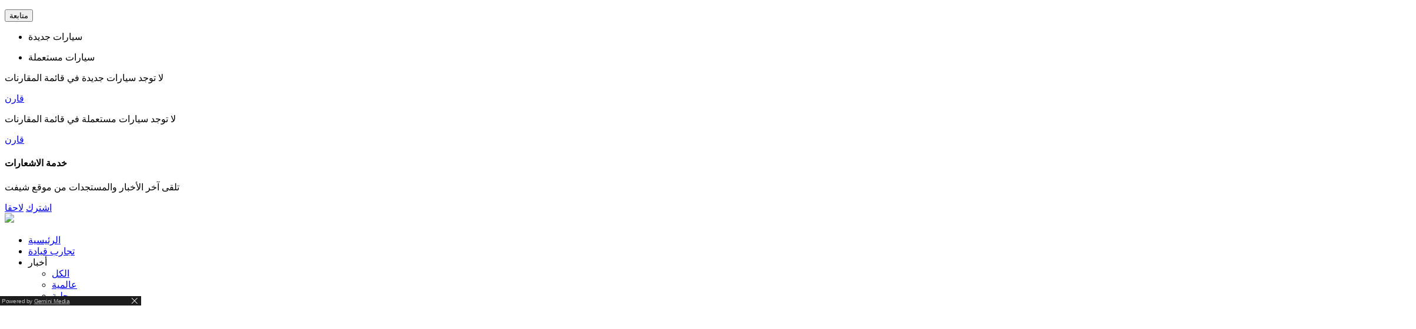

--- FILE ---
content_type: text/html; charset=utf-8
request_url: https://www.shift-eg.com/news/global-news/details/21033/%D8%A8%D9%86%D8%AA%D9%84%D9%8A-3-%D9%84%D8%AA%D8%B1-%D8%B3%D8%A8%D9%8A%D8%AF-%D8%B3%D9%8A%D8%A7%D8%B1%D8%A9-%D8%B9%D9%85%D8%B1%D9%87%D8%A7-%D8%A3%D9%83%D8%AB%D8%B1-%D9%85%D9%86-100-%D8%B9%D8%A7%D9%85-%D9%88%D9%84%D8%A7-%D8%AA%D8%B2%D8%A7%D9%84-%D8%AD%D8%A7%D8%B6%D8%B1%D8%A9-%D8%A5%D9%84%D9%89-%D8%A7%D9%84%D9%8A%D9%88%D9%85
body_size: 35924
content:

<!DOCTYPE html>
<html>
<head>
    <meta charset="utf-8" />
    <meta content="IE=edge,chrome=1" http-equiv="X-UA-Compatible">
    <meta content="text/html; charset=UTF-8" http-equiv="content-type">

    <meta name=viewport content="initial-scale=1, maximum-scale=1,user-scalable=no, width=device-width">
    

    <meta name="robots" content="max-snippet:-1, max-image-preview:large,max-video-preview:0">

    <link href="https://www.shift-eg.com/favicon.png" rel="icon" type="image/ico" />
    <link href="https://www.shift-eg.com/favicon.png" rel="shortcut icon" type="image/x-icon" />

    <link href="https://www.shift-eg.com/Images/Logo/192x192.png" rel="icon" sizes="192x192" />
    <link href="https://www.shift-eg.com/Images/Logo/152x152.png" rel="apple-touch-icon-precomposed" sizes="152x152" />
    <link href="https://www.shift-eg.com/Images/Logo/144x144.png" rel="apple-touch-icon-precomposed" sizes="144x144" />
    <link href="https://www.shift-eg.com/Images/Logo/120x120.png" rel="apple-touch-icon-precomposed" sizes="120x120" />
    <link href="https://www.shift-eg.com/Images/Logo/114x114.png" rel="apple-touch-icon-precomposed" sizes="114x114" />
    <link href="https://www.shift-eg.com/Images/Logo/76x76.png" rel="apple-touch-icon-precomposed" sizes="76x76" />
    <link href="https://www.shift-eg.com/Images/Logo/72x72.png" rel="apple-touch-icon-precomposed" sizes="72x72" />
    <link href="https://www.shift-eg.com/Images/Logo/57x57.png" rel="apple-touch-icon-precomposed" sizes="57x57" />

    <script data-cfasync="false">
        window.googletag = window.googletag || { cmd: [] };
    </script>

    

        <title>بنتلي 3 لتر سبيد| سيارة عمرها أكثر من 100 عام ولا تزال حاضرة | Shift</title>
    <meta property="og:locale" content="ar_AR" />
    <meta property="og:site_name" content="shift-eg" />
    <meta name="keywords" id="metaKeyword" content="أسعار السيارات,سيارات كلاسيكية,بنتلي 3 لتر سبيد" />
    <meta name="description" id="metaDesc" content="بنتلي 3 لتر سبيد سيارة عمرها أكثر من 100 عام ولا تزال حاضرة إلى اليوم | Shift" />
        <link rel="amphtml" id="canonicalUrl" href="https://www.shift-eg.com/news/global-news/details/21033/%d8%a8%d9%86%d8%aa%d9%84%d9%8a-3-%d9%84%d8%aa%d8%b1-%d8%b3%d8%a8%d9%8a%d8%af-%d8%b3%d9%8a%d8%a7%d8%b1%d8%a9-%d8%b9%d9%85%d8%b1%d9%87%d8%a7-%d8%a3%d9%83%d8%ab%d8%b1-%d9%85%d9%86-100-%d8%b9%d8%a7%d9%85-%d9%88%d9%84%d8%a7-%d8%aa%d8%b2%d8%a7%d9%84-%d8%ad%d8%a7%d8%b6%d8%b1%d8%a9-%d8%a5%d9%84%d9%89-%d8%a7%d9%84%d9%8a%d9%88%d9%85?amp" />
    <link rel="canonical" id="canonicalUrl" href="https://www.shift-eg.com/news/global-news/details/21033/%d8%a8%d9%86%d8%aa%d9%84%d9%8a-3-%d9%84%d8%aa%d8%b1-%d8%b3%d8%a8%d9%8a%d8%af-%d8%b3%d9%8a%d8%a7%d8%b1%d8%a9-%d8%b9%d9%85%d8%b1%d9%87%d8%a7-%d8%a3%d9%83%d8%ab%d8%b1-%d9%85%d9%86-100-%d8%b9%d8%a7%d9%85-%d9%88%d9%84%d8%a7-%d8%aa%d8%b2%d8%a7%d9%84-%d8%ad%d8%a7%d8%b6%d8%b1%d8%a9-%d8%a5%d9%84%d9%89-%d8%a7%d9%84%d9%8a%d9%88%d9%85" />
        <meta property="og:type" content="article" />
        <meta property="og:image:width" content="614" />
        <meta property="og:image:height" content="430" />
        <link rel="alternate" type="application/rss+xml" href="https://www.shift-eg.com/feed/rssfeedlist?fullfeed=1">
        <meta name="robots" content="index,follow" />
        <meta name="googlebot" content="index,follow" />
    <!-- favicons for mobile -->
    <meta name="mobile-web-app-capable" content="yes">
    <meta name="apple-mobile-web-app-capable" content="yes">
    <meta property="fb:app_id" content="5483364177" />
    <meta property="fb:pages" content="120674707992667" />
    <meta property="article:author" content="https://www.facebook.com/Shift-EG-105678344169021/" />
    <meta property="article:publisher" content="https://www.facebook.com/Shift-EG-105678344169021/" />
    <meta id="fbTitle" property="og:title" content="بنتلي 3 لتر سبيد| سيارة عمرها أكثر من 100 عام ولا تزال حاضرة إلى اليوم" />
    <meta id="fbUrl" property="og:url" content="https://www.shift-eg.com/news/global-news/details/21033/%d8%a8%d9%86%d8%aa%d9%84%d9%8a-3-%d9%84%d8%aa%d8%b1-%d8%b3%d8%a8%d9%8a%d8%af-%d8%b3%d9%8a%d8%a7%d8%b1%d8%a9-%d8%b9%d9%85%d8%b1%d9%87%d8%a7-%d8%a3%d9%83%d8%ab%d8%b1-%d9%85%d9%86-100-%d8%b9%d8%a7%d9%85-%d9%88%d9%84%d8%a7-%d8%aa%d8%b2%d8%a7%d9%84-%d8%ad%d8%a7%d8%b6%d8%b1%d8%a9-%d8%a5%d9%84%d9%89-%d8%a7%d9%84%d9%8a%d9%88%d9%85" />
    <meta id="fbDescription" property="og:description" content="بنتلي 3 لتر سبيد سيارة عمرها أكثر من 100 عام ولا تزال حاضرة إلى اليوم | Shift" />
    <meta id="fbImage" data-page-subject="true" property="og:image" content="https://media.gemini.media/img/shift-eg/large/2024/1/23/2024_1_23_15_48_3_950.webp" />
    <meta name='twitter:app:country' content='EG'>
    <meta name="twitter:card" content="summary_large_image" />
    <meta name="twitter:site" content="@Shift-eg" />
    <meta name="twitter:creator" content="@Shift-eg" />
    <meta name="twitter:title" content="بنتلي 3 لتر سبيد| سيارة عمرها أكثر من 100 عام ولا تزال حاضرة إلى اليوم" />
    <meta name="twitter:url" content="https://www.shift-eg.com/news/global-news/details/21033/%d8%a8%d9%86%d8%aa%d9%84%d9%8a-3-%d9%84%d8%aa%d8%b1-%d8%b3%d8%a8%d9%8a%d8%af-%d8%b3%d9%8a%d8%a7%d8%b1%d8%a9-%d8%b9%d9%85%d8%b1%d9%87%d8%a7-%d8%a3%d9%83%d8%ab%d8%b1-%d9%85%d9%86-100-%d8%b9%d8%a7%d9%85-%d9%88%d9%84%d8%a7-%d8%aa%d8%b2%d8%a7%d9%84-%d8%ad%d8%a7%d8%b6%d8%b1%d8%a9-%d8%a5%d9%84%d9%89-%d8%a7%d9%84%d9%8a%d9%88%d9%85" />
    <meta name="twitter:description" id="TwitterDesc" content="بنتلي 3 لتر سبيد سيارة عمرها أكثر من 100 عام ولا تزال حاضرة إلى اليوم | Shift" />
    <meta name="twitter:image" id="TwitterImg" content="https://media.gemini.media/img/shift-eg/large/2024/1/23/2024_1_23_15_48_3_950.webp" />
    <meta name="theme-color" content="#1d1d1d">


    <script>
    var Resources = {
        deleteImage : 'حذف',
        featureImage: 'الصوره الرئيسية',
        ChooseText: 'اختر',
        RequiredVldMsg: 'هذه المساحة مطلوبة',
        MaxLengthVldMsg: 'الحد الاقصى ',
        MinLengthVldMsg: 'الحد الأدنى ',
        RequiredImageVldMsg: 'برجاء ادخال صورة',
        UploadFailed : 'فشل الرفع',
        Processing: 'جارى الرفع',
        Of: 'من',
        emptyError : '!لا يوجد ملفات للتحميل',
        maxHeightImageError : '!الصورة غير صحيحة الابعاد',
        maxWidthImageError: '!الصورة غير صحيحة الابعاد',
        minHeightImageError: '!الصورة غير صحيحة الابعاد',
        minSizeError: '{file} فارغ!, برجاء إعادة اختيار الملفات {minSizeLimit}',
        minWidthImageError: '!الصورة غير صحيحة الابعاد',
        noFilesError:'لا يوجد ملفات',
        onLeave:'جاري تحميل الملفات, في حالة مغادرة الصفحة سيتم إلغاء التحميل',
        retryFailTooManyItems:'فشلت إعادة المحاولة, لقد وصلت للحد الأقصى من المحاولات',
        sizeError: 'حجم {file} كبير!, المساحة الأقصى للملف {sizeLimit}',
        typeError:'نوع الملف {file} غير قابل للتحميل, أنواع الملفات المسموح بها {extensions}',
        tooManyItemsError:'عدد الملفات المراد تحميلها كبير!, الحد الأقصى للملفات {itemLimit}',
        unsupportedBrowserIos8Safari: 'خطأ!,المتصفح الذي تستخدمه لايسمح بتحميل الملفات,برجاء تغيير المتصفح وإعادة محاولة التحميلز',
        ChooseText: 'اختر',
        FeatureImage: 'الصوره الرئيسية',
        DeleteImage: 'حذف',
        DropDownNoResults: 'لا يوجد نتائج',
    }
</script>
    

    <link href="/Content/Style.min.css?ver=8.27" rel="stylesheet" />
    
    <link href="/Content/Sponsor21.css?ver=0.2" rel="stylesheet" />
    <link href="/Content/GutterStyle.css?ver=0.2" rel="stylesheet" />
    <link href="/Content/Select2/select2Updated.css" rel="stylesheet" />
    
    <link href="/Content/Select2/select2Updated.min.css" rel="stylesheet" />
    

    <script src="/Scripts/jquery-3.5.1.min.js" crossorigin="anonymous"></script>


    
    <script src="/Scripts/select2Updated.min.js?ver=0.2"></script>



    <!--Adsense Script-->
    <script type="text/javascript" src="/Scripts/Adsense.min.js?ver=0.6"></script>

    <script>
        var AppPath = 'https://www.shift-eg.com/';
        var CurrentListingMode = 'grid';
        var CurrentPriceListingMode = 'list';
        var OrginalImgPath = 'https://media.gemini.media/img/shift-eg/' + 'original' + '/';
        var UsedCars="31";
        var UsedMotorcycles ="32";
        var TextTo="إلى";
        var TextFrom = "من";
        var FavCookieName = 'ShiftFav';
        var userId = '';
        var UserPostsPageIndex = 1;

        let UserDataCookieKey = 'Shift-Eg' + '-';
        let UserDataCookieDuration = '1';
    </script>
    
    <script src="/Scripts/Helper.js?ver=2.2"></script>
    <script src="/Scripts/Cookie.min.js?ver=0.4"></script>
    <script src="/Scripts/User.js?ver=0.5"></script>
    <script src="/Scripts/UserData.js?ver=0.5"></script>
    <script src="/Scripts/Compare.js?ver=0.18"></script>
    
    <script src="/Scripts/Listing.js?ver=0.3"></script>
    <link rel="manifest" href="/manifest.json?ver=0.3">
    <meta name="theme-color" content="#111" />

    
<script src="/Scripts/ads.js?ver=1.1" type="text/javascript"></script>

<!-- Google tag (gtag.js) -->
<script data-cfasync="false" src="https://www.googletagmanager.com/gtag/js?id=G-6G5NQF4MQ6"></script>

<script>
    var GA4TrackingId = "G-6G5NQF4MQ6";
    window.dataLayer = window.dataLayer || [];
    function gtag() { dataLayer.push(arguments); }
    gtag('js', new Date());

    gtag('config', GA4TrackingId, {
        send_page_view: false
    });



    var pagetitle = $(document).find("title").text();
    var pagelocation = location.href;
    var pagepath = "";
    var AdBlocker = '';

                    
    if ('1' == '11' && window.location.href.toLowerCase().indexOf('?page') == -1) {


        pagepath = location.pathname + location.search + '?page=1' + location.hash + AdBlocker;

    } else {


        pagepath = location.pathname + location.search + location.hash + AdBlocker;

    }
                    
             
    pagepath = decodeURIComponent(pagepath);
    console.log(pagepath);

                    


    console.log('before GA4');

        gtag('event', 'page_view', {
            page_location: pagepath + AdBlocker,
            page_path: pagepath + AdBlocker,
            send_to: GA4TrackingId
        });
    console.log('After GA4');


    async function tarckPageViewGA4(hashtag) {
        var isMobile = 'False';
        var AdBlocker = '';
        if (document.getElementById('XDIkFMoQpJlY')) {
            console.log('Blocking Ads: No');
            AdBlocker = '';
        } else {
            console.log('Blocking Ads: yes');
            AdBlocker = '#AdBlocking'
        }
        if (isMobile == "True") {
            isMobile = "/mobile/";
        }
        else {
            isMobile = "";
        }

        var curUrl = isMobile + location.pathname + location.search;
        if (hashtag != '' && hashtag != undefined) {
            curUrl += hashtag;
        }
        else {
            curUrl += location.hash
        }
        curUrl = decodeURIComponent(curUrl);
        try {
            //For google analytics
            gtag('event', 'page_view', {
                page_location: curUrl + AdBlocker,
                page_path: curUrl + AdBlocker,
                send_to: 'G-6G5NQF4MQ6'
            })

        } catch (ex) {
            console.log(ex.message);
        }
    }

    function TrackEventGA4(category, action, label, noninteraction = true) {
        console.log('TrackGA4-> category: ' + category + ' & action: ' + action + ' & label: ' + label);
        gtag('event',  category, {
            'event_category': action,
            'event_label': label,
            'non_interaction': noninteraction
        });
    }
</script>


<script>
    //(function (i, s, o, g, r, a, m) {
    //i['GoogleAnalyticsObject'] = r; i[r] = i[r] || function () {
    //    (i[r].q = i[r].q || []).push(arguments)
    //}, i[r].l = 1 * new Date(); a = s.createElement(o),
    //    m = s.getElementsByTagName(o)[0]; a.async = 1; a.src = g; m.parentNode.insertBefore(a, m)
    //})(window, document, 'script', 'https://www.google-analytics.com/analytics.js', 'ga');

    //ga('create', 'UA-146085976-1', 'auto');
    //var AdBlocker = '';
    ////Check if there is ad blocker activated
    //document.addEventListener("DOMContentLoaded", function (event)  {
    //    if (document.getElementById('XDIkFMoQpJlY')) {
    //        console.log('Blocking Ads: No');
    //        AdBlocker = '';

    //        ga('send', 'event', {
    //            eventCategory: 'NTG adblock',
    //            eventAction: 'whitelisted',
    //            eventLabel: $(document).prop('title'),
    //            nonInteraction: true
    //        });

    //    } else {
    //        //ad blocker exist
    //        console.log('Blocking Ads: yes');
    //        AdBlocker = '#AdBlocking';

    //        ga('send', 'event', {
    //            eventCategory: 'NTG adblock',
    //            eventAction: 'detected',
    //            eventLabel: $(document).prop('title'),
    //            nonInteraction: true
    //        });

    //    }
    //});


        

            //track page view function
  function trackPageView(hashTag) {

      tarckPageViewGA4(hashTag);

     // var isMobile = 'False';
      //var AdBlocker = '';
      //if (document.getElementById('XDIkFMoQpJlY')) {
      //    console.log('Blocking Ads: No');
      //    AdBlocker = '';
      //} else {
      //    console.log('Blocking Ads: yes');
      //    AdBlocker = '#AdBlocking'
      //}
      //if (isMobile == "True") {
      //    isMobile = "/mobile/";
      //}
      //else {
      //    isMobile = "";
      //}

      //var curUrl = isMobile + location.pathname + location.search;
      //if (hashTag != '' && hashTag != undefined) {
      //    curUrl += hashTag;
      //}
      //else {
      //    curUrl += location.hash
      //}
      //try {
      //    ga('send', 'pageview', curUrl + AdBlocker);

      //} catch (ex) {
      //    console.log(ex.message);
      //}

      //try {
      //    //For effective measure
      //    _em.trackAjaxPageview(curUrl);
      //    //console.log("effictive tacking "+ curUrl);
      //} catch (e) {
      //    console.log(e.message);
      //}

    }

    function TrackEvent(category, action, label) {
        console.log('Track-> category: ' + category + ' & action: ' + action + ' & label: ' + label);
        //ga('send', {
        //    hitType: 'event',
        //    eventCategory: category,
        //    eventAction: action,
        //    eventLabel: label,
        //    nonInteraction: true,
        //});
        TrackEventGA4(category, action, label);
    }
</script>


    <!-- Dfp Header Tags -->
    
<!--Start: Defining Ads Slots--->


<!--End: Defining Ads Slots--->


    

    <!-- Facebook Pixel Code -->
    <script>
        !function (f, b, e, v, n, t, s) {
            if (f.fbq) return; n = f.fbq = function () {
                n.callMethod ?
                    n.callMethod.apply(n, arguments) : n.queue.push(arguments)
            };
            if (!f._fbq) f._fbq = n; n.push = n; n.loaded = !0; n.version = '2.0';
            n.queue = []; t = b.createElement(e); t.async = !0;
            t.src = v; s = b.getElementsByTagName(e)[0];
            s.parentNode.insertBefore(t, s)
        }(window, document, 'script',
            'https://connect.facebook.net/en_US/fbevents.js');
        fbq('init', '775944989545169');
        fbq('track', 'PageView');
    </script>
    <noscript>
        <img height="1" width="1"
             src="https://www.facebook.com/tr?id=775944989545169&ev=PageView
&noscript=1" />
    </noscript>
    <!-- End Facebook Pixel Code -->
    <!-- Facebook Pixel Code -->

    <script>

        !function (f, b, e, v, n, t, s) {
            if (f.fbq) return; n = f.fbq = function () {
                n.callMethod ?

                    n.callMethod.apply(n, arguments) : n.queue.push(arguments)
            };

            if (!f._fbq) f._fbq = n; n.push = n; n.loaded = !0; n.version = '2.0';

            n.queue = []; t = b.createElement(e); t.async = !0;

            t.src = v; s = b.getElementsByTagName(e)[0];

            s.parentNode.insertBefore(t, s)
        }(window, document, 'script',

            'https://connect.facebook.net/en_US/fbevents.js');

        fbq('init', '431409584624703');

        fbq('track', 'PageView');

    </script>

    <noscript>
        <img height="1" width="1" style="display:none"
             src="https://www.facebook.com/tr?id=431409584624703&ev=PageView&noscript=1" />
    </noscript>

    <!-- End Facebook Pixel Code -->


    <script src="/Scripts/IP2Location.js?ver=0.2"></script>
    <!-- Google Tag Manager -->
    <script>
        if (getCookie('Location') !== "" || getCookie('Location') !== "null") {
            dataLayer.push({ 'Device': 'Desktop' });
            dataLayer.push({ 'PageURL': 'https://www.shift-eg.com/news/global-news/details/21033/بنتلي-3-لتر-سبيد-سيارة-عمرها-أكثر-من-100-عام-ولا-تزال-حاضرة-إلى-اليوم' });
            dataLayer.push({ 'Country': getCookie('Location') });
            console.log(getCookie('Location'));
            (function (w, d, s, l, i) {
                w[l] = w[l] || []; w[l].push({
                    'gtm.start':
                        new Date().getTime(), event: 'gtm.js'
                }); var f = d.getElementsByTagName(s)[0],
                    j = d.createElement(s), dl = l != 'dataLayer' ? '&l=' + l : ''; j.async = true; j.src =
                        'https://www.googletagmanager.com/gtm.js?id=' + i + dl; f.parentNode.insertBefore(j, f);
            })(window, document, 'script', 'dataLayer', 'GTM-KRJ9TX6');

        }
    </script>
    <!-- End Google Tag Manager -->




</head>

<body ontouchstart>
    <!-- Google Tag Manager (noscript) -->
    <noscript>
        <iframe src="https://www.googletagmanager.com/ns.html?id=GTM-KRJ9TX6"
                height="0" width="0" style="display:none;visibility:hidden"></iframe>
    </noscript>
    <!-- End Google Tag Manager (noscript) -->
    <!-- alarm message when added more than 3 cars to compare-->
    <!-- add class showMsg to body tag-->
    <div class="alarmMsg">

        <div class="compareNotPopup">
            <p id="CompareHeaderText"></p>
            <button class="followSubmit">متابعة</button>
        </div>

        <a class="closeCompNot">
            <p></p>
            <div class="icon-arrow"></div>
        </a>

        <div class="alarmContainer">
            <div class="comareItem">
                <script>
    Compare.Condition.New.Text1="تم إضافة";
    Compare.Condition.New.Text2="تم حذف";
    Compare.Condition.New.Text3="مقارنات السيارات الجديدة";
    Compare.Condition.New.Text4="لقد أضفت 3 سيارات لمقارنات السيارات الجديدة بالفعل";

    Compare.Condition.UsedCar.Text1 ="تم إضافة";
    Compare.Condition.UsedCar.Text2="تم حذف";
    Compare.Condition.UsedCar.Text3="مقارنات السيارات المستعملة";
    Compare.Condition.UsedCar.Text4 ="لقد أضفت 3 سيارات لمقارنات السيارات المستعملة بالفعل";

    Compare.Condition.UsedMotorCycle.Text1 ="تم إضافة";
    Compare.Condition.UsedMotorCycle.Text2="تم حذف";
    Compare.Condition.UsedMotorCycle.Text3="مقارنات المتوسيكلات المستعملة";
    Compare.Condition.UsedMotorCycle.Text4 ="لقد أضفت 3 متوسيكلات لمقارنات المتوسيكلات المستعملة بالفعل";

</script>

<div class="viewTabs">
    <ul class="tabs-nav">
        <!-- Tab 1 -->
        <li id="carTab1" name="NewCar" class="carTab">
            <a>
                <div class="cnts">
                    <p>سيارات جديدة</p>
                </div>
            </a>
        </li>

        <!-- Tab 2 -->
        <li id="carTab2" name="UsedCar" class="carTab">
            <a>
                <div class="cnts">
                    <p>سيارات مستعملة</p>

                </div>
            </a>
        </li>

        <!-- Tab 3 -->
        <li id="carTab3" name="Scooter" class="carTab" style="display:none">
            <a>
                <div class="cnts">
                    <p>موتوسيكلات</p>
                </div>
            </a>
        </li>
    </ul>
    <div class="viewTabContainer">
        <!-- New Car Content -->
        <div id="carTabContainer1" class="tabs-container compTab">
            <div class="compareList CompareHeadersUL" id="N_CompareHeaderList">
                <ul style="display:none">

                </ul>
                <p class="compareListNotify">لا توجد سيارات جديدة في قائمة المقارنات</p>
            </div>
            <a class="compareTabsBtn" id="NewCarCompareBtn" href="https://www.shift-eg.com/Compare#compare">قارن</a>
        </div>

        <!-- Used Car Content -->
        <div id="carTabContainer2" class="tabs-container tabs-hide compTab">
            <div class="compareList CompareHeadersUL" id="UC_CompareHeaderList">
                <ul style="display:none">

                </ul>
                <p class="compareListNotify">لا توجد سيارات مستعملة في قائمة المقارنات</p>
            </div>
            <a class="compareTabsBtn" id="UsedCarCompareBtn" href="https://www.shift-eg.com/ar/used-car/compare#compare">قارن</a>
        </div>

        <!-- Scooter Content -->
        <div id="carTabContainer3" class="tabs-container tabs-hide compTab" style="display:none">
            <div class="compareList CompareHeadersUL" id="UM_CompareHeaderList">
                <ul style="display:none">

                </ul>
                <p class="compareListNotify">لا توجد موتوسيكلات مستعملة في قائمة المقارنات</p>
            </div>
            <a class="compareTabsBtn" id="ScooterCompareBtn" href="https://www.shift-eg.com/Compare#compare">قارن</a>
        </div>
    </div>
</div>


<script type="text/javascript">
    $(document).ready(function () {
        $(document).on('click', ".carTab", function () {
            $('.carTab').removeClass('tabs-selected');
            $('.compTab').addClass('tabs-hide');
            var id = $(this).attr('id');
            $('#' + id).addClass('tabs-selected');
            idx = id.split('carTab')[1];
            $('#carTabContainer' + idx).removeClass('tabs-hide');
        });

        Compare.SetActiveTab();
        Compare.HandleCompareTabs();
        Compare.HandleCompareContainerVisibility();
    });
</script>
            </div>
        </div>

        <script>
            $('.closeCompNot').on("click", function () {
                $('body').toggleClass("showMsg open").toggleClass("showMsg close");
                Compare.ToggleContainerVisibilityCookie();
            });

            $('.followSubmit').on("click", function () {
                $('body').removeClass("showCompareNotPopup");
            });
        </script>
    </div>
    <!--notification-->
    <div class="notification">
    <div class="notiCnts">
        <a href="#" class="cd-popup-close img-replace"></a>

        <h4>خدمة الاشعارات</h4>
        <p>تلقى آخر الأخبار والمستجدات من موقع شيفت</p>
        <div class="cd-buttons">
            <a class="ApproveNotification" href="#">اشترك</a>
            <a class="DenyNotification" href="#">لاحقا</a>
        </div>
    </div>
</div>

<script src="https://www.gstatic.com/firebasejs/7.17.2/firebase-app.js"></script>
<script src="https://www.gstatic.com/firebasejs/7.17.2/firebase-messaging.js"></script>





    <input type="hidden" value="ShiftEg_gemini.media" />
            <!---------- Header ---------->
<header>
    <a id="mobileMenuBtn" class="mobileMenuBtn">
        <span class="menu-icon"></span>
    </a>

    <a class="headerLogo" href="https://www.shift-eg.com/?nav-logo">
        <img src="/Images/shiftLogo.png" />
    </a>

    <div class="mainNav">
        <nav class="headerNav">

    <!-- First Level Menu -->
    <ul class="firstLevelMenu">

        <!-- Item 1 HP -->
        <li>
            <a title="الرئيسية" href="https://www.shift-eg.com/#nav">الرئيسية</a>
        </li>

        <!-- Item 5 Experiments -->
        <li>
            
            <a title="تجارب قيادة" href="https://www.shift-eg.com/reviews#nav">تجارب قيادة</a>
        </li>

        <!-- Item 2 News -->
        <li class="hasChildren">
            <a>أخبار</a>
            <!-- Second Level Menu -->
            <ul class="secondLevelMenu">
                <li>
                    <a title="الكل" href="/listing#nav">الكل</a>
                </li>

                <li>
                    <a title="عالمية" href="https://www.shift-eg.com/news/global-news/section/21/%d8%b9%d8%a7%d9%84%d9%85%d9%8a%d8%a9#nav">عالمية</a>
                </li>

                <li>
                    <a title="محلية" href="https://www.shift-eg.com/news/local-news/section/22/%d9%85%d8%ad%d9%84%d9%8a%d8%a9#nav">محلية</a>
                </li>
            </ul>
        </li>

        <!-- Item 3 Reports -->
        <li class="hasChildren">
            <a>تقارير</a>
            <!-- Second Level Menu -->
            <ul class="secondLevelMenu">
                <li>
                    <a title="سيارات جديد" href="https://www.shift-eg.com/reports/newcars/section/25/%d8%b3%d9%8a%d8%a7%d8%b1%d8%a7%d8%aa-%d8%ac%d8%af%d9%8a%d8%af#nav">سيارات جديدة</a>
                </li>

                <li>
                    <a title="تغطيات صحفية" href="https://www.shift-eg.com/reports/interviews/section/26/%d8%aa%d8%ba%d8%b7%d9%8a%d8%a7%d8%aa-%d8%b5%d8%ad%d9%81%d9%8a%d8%a9#nav">تغطيات صحفية</a>
                </li>

                <li>
                    <a title="تكنولوجيا" href="https://www.shift-eg.com/reports/tech-reports/section/48/%d8%aa%d9%83%d9%86%d9%88%d9%84%d9%88%d8%ac%d9%8a%d8%a7#nav">تكنولوجيا</a>
                </li>

                <li>
                    <a title="رياضة سيارات" href="https://www.shift-eg.com/reports/sports-reports/section/47/%d8%b1%d9%8a%d8%a7%d8%b6%d8%a9-%d8%b3%d9%8a%d8%a7%d8%b1%d8%a7%d8%aa#nav">رياضة سيارات </a>
                </li>
            </ul>
        </li>

        <!-- Item 4 Events -->
        


        <li class="hasChildren">
            <a>مالتيميديا</a>
            <!-- Second Level Menu -->
            <ul class="secondLevelMenu">
                <li>
                    <a title="صور" href="https://www.shift-eg.com/multimedia/news-images/section/68/%d8%b5%d9%88%d8%b1#nav">صور</a>
                </li>

                <!-- Item 7 Video -->
                <li>
                    <a title="فيديو" href="https://www.shift-eg.com/multimedia/news-videos/section/42/%d9%81%d9%8a%d8%af%d9%8a%d9%88#nav">فيديو</a>
                </li>
            </ul>
        </li>


        <!-- Item 4 Cars Prices -->
        <li>
            <a title="سيارات جديدة" href="https://www.shift-eg.com/ar/new-car/search#nav">أسعار السيارات</a>
        </li>

        <!-- Item 4 Cars Prices -->
        <li>
            <a title="سيارات مستعملة" href="https://www.shift-eg.com/ar/used-car/search#nav">سيارات مستعملة</a>
        </li>


        
    </ul>

    <div class="social">
    <a href="https://www.facebook.com/Shift-EG-105678344169021/" target="_blank" rel="nofollow" class="icon-fb"></a>
    <a href="https://twitter.com/Shift_EGY" target="_blank" rel="nofollow" class="icon-tw"></a>
    <a href="https://www.instagram.com/shift_egy/" target="_blank" rel="nofollow" class="icon-insta"></a>
    <a href="https://www.youtube.com/channel/UCLWQk3LrxSa7WY9iwa9x0AQ/videos" target="_blank" rel="nofollow" class="icon-yt"></a>
</div>

    
</nav>


<script type="text/javascript">
    $(document).ready(function () {
        $('.hasChildren').on('click', function (e) {
            $('.openMenu').not(this).removeClass("openMenu");
            $('.hasChildren').children('.hasChildren > a').not($(this).children('.hasChildren > a')).removeClass("selected");
            $(this).children('.hasChildren > a').toggleClass("selected");
            $(this).toggleClass("openMenu");
            e.stopPropagation()
        });
    });

    $(document).on("click", function (e) {
        $('.openMenu').not(this).removeClass("openMenu");
        $('.hasChildren').children('.hasChildren > a').not($(this).children('.hasChildren > a')).removeClass("selected");
    });
</script>

    </div>

    <div class="leftNav">

        <!-- Comparison -->


        <!-- sell your car -->
        <div class="sellCarBtn">
            <a title="بيع عربيتك" href="https://www.shift-eg.com/ar/add-vehicle#nav" class="icon-addpost addPost"><span>بيع عربيتك<img src="/Images/featured-arrow.gif" /></span></a>
        </div>


        <div class="comparisonListBtn">
            <div class="icon-comparison">
            </div>
            <p>المقارنة</p>

            <ul class="comparisonMenu">
                <li>
                    <a href="https://www.shift-eg.com//ar/new-car/compare">
                        <div class="icon-comparison"></div>
                        <p>
                            سيارات جديدة
                        </p>
                        <span id="CompareNewCount"></span>
                    </a>
                </li>

                <li>
                    <a href="https://www.shift-eg.com//ar/used-car/compare">
                        <div class="icon-comparison"></div>
                        <p>
                            سيارات مستعملة
                        </p>
                        <span id="CompareUsedCCount"></span>
                    </a>
                </li>

                <li>
                    <a href="https://www.shift-eg.com//ar/used-motorcycle/compare">
                        <div class="icon-comparison"></div>
                        <p>
                            موتوسيكلات
                        </p>
                       <span id="CompareUsedMCount"></span>
                    </a>
                </li>
            </ul>
        </div>

            <!-- before login-->
            <div class="user icon-user"></div>
            <a class="closeUserLogin icon-close"></a>
            <div class="addPptyMsg">
                <p>لتتمكن من إضافة إعلان يرجى الدخول على حسابك اذا كنت مشتركاً او تسجيل حساب جديد اذا كنت مستخدم جديد </p>
                <div class="accntBtns">
                    <a id="goToLogin-ppty">
                        دخول
                    </a>

                    <a id="goToNewUser-ppty">
                        مستخدم جديد
                    </a>
                </div>
            </div>
            <!-- login before add photo -->
            <div class="loginContainer showpptyMsg">
                <a class="closeUserLogin icon-close"></a>
                <div class="addPptyMsg">
                    
                    <div class="accntBtns">
                        <a id="goToLogin-ppty">
                            دخول
                        </a>

                        <a id="goToNewUser-ppty">
                            مستخدم جديد
                        </a>
                    </div>
                </div>

                <!-- login -->
                
<script>
    var loginErrorMsg = 'يتعذر تسجيل الدخول، يرجى إعادة المحاولة';

</script>
<div class="loginCnt">
    <h4>تسجيل الدخول هنا</h4>

    <div class="socialButtons">
                <a href="/Account/ExternalLogin?provider=Facebook" class="faceLogin login icon-face"><span>تسجيل باستخدام الفيسبوك</span></a>
                <a href="/Account/ExternalLogin?provider=Google" class="googleLogin login icon-google"><span>تسجيل باستخدام جوجل</span></a>

    </div>
    <!-- Login Form -->
    <form>
        <span class="itemError" style="display:none">ينبغي إدخال بريد الكتروني صالح</span>
        <input class="collectLoginPopUp validate email" id="Email" type="email" placeholder="البريد الالكتروني" />
        <span class="itemError" style="display:none">يجب أن تحتوي كلمة المرور على 8 أحرف على الأقل وتحتوي على أحرف كبيرة وصغيرة</span>
        <input class="collectLoginPopUp validate pass" id="Password" type="password" placeholder="كلمة المرور" />
        <input class="collectLoginPopUp" id="RememberMePopUp" type="checkbox" value="LoginRememberMe" />
        <label for="RememberMePopUp">
            <span></span>تذكرني
        </label>
        <a class="remember">نسيت كلمة السر</a>
        <a class="userSubmit LoginPopup">
            دخول
            <div class="Loader LoaderLogin loginLoaderPopup" style="display:none"><img src="/Images/spinnerloaderLogin.gif" /></div>
        </a>

        <!------ Remember Popup ------->
        <div class="rememberPopup icon-pop">
            <a class="closeBtn icon-close"></a>
            <div class="formItems">
                <label>البريد الالكتروني</label>
                <input id="HeaderForgotPasswordEmail" type="text" name="Name">
                <p class="errorEmail" style="display:none">ينبغي إدخال بريد الكتروني صالح</p>
                <a onclick="ForgotPasswordEmail('HeaderForgotPassword')" class="userSubmit">متابعة</a>
            </div>
        </div>
        <p class="loginError" id="loginErrorPopUp"></p>

    </form>

    <!-- New User -->
    <p>
        مستخدم جديد
        <a id="goToNewUser">اضغط هنا</a>
    </p>

</div>

<script>
    $("#goToNewUser").click(function () {
        $('.loginContainer').addClass('showNewUser');
        $('.loginContainer').removeClass('showLogin');
    });

    $(".remember").click(function () {
        $('body').addClass('Openremember');
    });

    $(".closeBtn").click(function () {
        $('body').removeClass('Openremember');
    });

</script>





                <!-- new user -->
                <script>
    var RegisterErrorMsg = 'يتعذر التسجيل ، يرجى التحقق من أنك لم تسجل بالبريد الالكترونى من قبل';

</script>
<div class="newUser">

    <h4>مستخدم جديد</h4>

    <!-- Register Form -->
    <form id="UserDataForm">

        <div class="formItems">
            <label>الأسم<span>*</span></label>
            <input class="collectRegisterPopUp validate text" id="DisplayName" type="text" name="Name" />
            <span class="itemError" style="display:none">هذه المساحة مطلوبة</span>
        </div>

        <div class="formItems">
            <label>البريد الالكتروني<span>*</span></label>
            <input class="collectRegisterPopUp validate email" id="Email" type="text" name="Name" />
            <span class="itemError" style="display:none">ينبغي إدخال بريد الكتروني صالح</span>


        </div>

        <div class="lineformItem">
            <div class="formItems password">
                <label>كلمة المرور<span>*</span></label>
                <input class="collectRegisterPopUp validate pass" id="Password" type="password" name="Name" />
                <span class="itemError" style="display:none">يجب أن تحتوي كلمة المرور على 8 أحرف على الأقل وتحتوي على أحرف كبيرة وصغيرة</span>


            </div>

            <div class="formItems">
                <label>تأكيد كلمة المرور<span>*</span></label>
                <input class="collectRegisterPopUp validate pass" id="ConfirmPassword" type="password" name="Name" />
                <span class="itemError" style="display:none">يجب أن يتطابق تأكيد كلمة المرور مع كلمة المرور التي تم إدخالها</span>


            </div>

            <div class="formItems">
                <label>رقم المنزل</label>
                <input class="collectRegisterPopUp validate homeNumber" id="HomeNumber" minlength="10" maxlength="90" type="number" name="Name" />
            </div>

            <div class="formItems">
                <label>الموبايل<span>*</span></label>
                <input class="collectRegisterPopUp validate mobileNumber" id="Mobile" minlength="10" maxlength="90" type="number" name="Phone" />
                <span class="itemError" style="display:none">يجب عليك إدخال رقم هاتف محمول صالح</span>


            </div>
        </div>

        <div class="formItems lastOne">
            <input class="registercheckbox collectRegisterPopUp validate checkbox" type="checkbox" name="remember" id="2" value="2" onclick="ShowErrorMessage()" />
            <label class="checkboxLabel" for="2">
                <span></span>
                موافق علي جميع<a href="https://www.shift-eg.com/ar/terms-and-conditions" target="_blank">الشروط والاحكام *</a>
            </label>

            <a class="RegisterPopup registerButton">
                أضف حسابك
                <!-- Loader -->
                
                <div class="Loader LoaderLogin registerLoaderPopup" style="display:none"><img src="/Images/spinnerloaderLogin.gif" /></div>
            </a>


            <!-- error Message -->
            <div class="alertMsg icon-pop" style="visibility:hidden">
                <div class="msgContainer">
                    <label>يجب الموافقة علي الشروط والاحكام أولا</label>
                </div>
            </div>
        </div>

        <p class="loginError" id="RegisterPopupError" style="display:none"></p>

    </form>

    <p>
        مستخدم مسجل؟
        <a id="goToLogin">
            تسجيل الدخول هنا
        </a>
    </p>
</div>

<script>
    $("#goToLogin").click(function () {
        $('.loginContainer').removeClass('showNewUser');
        $('.loginContainer').addClass('showLogin');
    });
</script>



            </div>

        

        <!-- Social Media -->
        <div class="social">
    <a href="https://www.facebook.com/Shift-EG-105678344169021/" target="_blank" rel="nofollow" class="icon-fb"></a>
    <a href="https://twitter.com/Shift_EGY" target="_blank" rel="nofollow" class="icon-tw"></a>
    <a href="https://www.instagram.com/shift_egy/" target="_blank" rel="nofollow" class="icon-insta"></a>
    <a href="https://www.youtube.com/channel/UCLWQk3LrxSa7WY9iwa9x0AQ/videos" target="_blank" rel="nofollow" class="icon-yt"></a>
</div>
    </div>
</header>

<script>
    $(document).ready(function () {
        $('#mobileMenuBtn').on('click', function () {
            $('header').toggleClass("openMobileMenu");
        });
    });
</script>

<script>
    if ('' != null && '' != '') {
        if (window.location.pathname.toLowerCase().indexOf('/fav') !== -1) {
            SetUserDataCookie(userId, true);
        }
        else {
            SetUserDataCookie(userId);
        }
    }
</script>

<script>
    AttachEvent();
    $(".user").click(function (e) {
        $('.loginContainer').removeClass('showpptyMsg');
        $('.loginContainer').removeClass('showNewUser');
        $('body').removeClass('showComparisonMenu');
        $('body').addClass('openUserLogin');
        $('.loginContainer').addClass('showLogin');
        e.stopPropagation()
    });

    $(".profileLogin").click(function (e) {
        $('body').toggleClass('openAfterLogin');
        $('.loginContainer').removeClass('showpptyMsg');
        $('.loginContainer').removeClass('showLogin');
        $('.loginContainer').removeClass('showNewUser');
        $('body').removeClass('openUserLogin');
        $('body').removeClass('showComparisonMenu');
        e.stopPropagation()
    });

    $(".closeUserLogin ").click(function () {
        $('.loginContainer').removeClass('showpptyMsg');
        $('.loginContainer').removeClass('showLogin');
        $('.loginContainer').removeClass('showNewUser');
        $('body').removeClass('openUserLogin');
    });

    $("#goToNewUser-ppty").click(function () {
        $('.loginContainer').removeClass('showpptyMsg');
        $('.loginContainer').removeClass('showLogin');
        $('.loginContainer').addClass('showNewUser');
    });

    $("#goToLogin-ppty").click(function () {
        $('.loginContainer').removeClass('showpptyMsg');
        $('.loginContainer').removeClass('showNewUser');
        $('.loginContainer').addClass('showLogin');
    }); 

    $(".comparisonListBtn").click(function (e) {
        $('.loginContainer').removeClass('showpptyMsg');
        $('.loginContainer').removeClass('showNewUser');
        $('body').removeClass('openUserLogin');
        $('body').removeClass('openAfterLogin');
        $('.loginContainer').removeClass('showLogin');
        $('body').toggleClass('showComparisonMenu');
        e.stopPropagation()
    });

    $(document).on("click", function (e) {
        if ($(e.target).is("body") === false) {
            $("body").removeClass("openAfterLogin showComparisonMenu");
        }
    });

</script>

    <!---------- Header ---------->
    

    <!---------- Header Mob---------->
    

    <!---------- Content ---------->
    <main class="cd-main-content" id="main">
        <input type="hidden" id="hdIsMobile" value="false" />
        <div class="container">

            <!-- Sponsor -->
            
<!--Start: Defining Ads Slots--->
<script>
    var AddsenseTimeOut = 5000;
</script>




<!--End: Defining Ads Slots--->


            <div class="shiftContainer" id="shiftContainer">
                <div class="content-wrap" id="content-wrap">
                    <div class="content">
                        


<script>
    $(document).ready(function () {
        $('<script/>', { type: 'text/javascript', src: 'https://srvr.dmvs-apac.com/v2/dm-ce.min.js' }).appendTo('head');
    });
</script>


        <!-- News Article Template -->

    <script>
        var PostTitle = 'بنتلي 3 لتر سبيد| سيارة عمرها أكثر من 100 عام ولا تزال حاضرة إلى اليوم';
        var adCount = 1;
        var ajaxCount=3;

    </script>
    <section class="newsArticle">

        <!-- bread crumb -->

            <div class="breadCrumb">
        <div class="navxtBreads" itemscope itemtype="http://schema.org/BreadcrumbList">

                        <span property="itemListElement" typeof="ListItem" class="firstSpan icon-arrow" itemprop="itemListElement" itemscope itemtype="http://schema.org/ListItem">
                            <a itemprop="item" property="item" typeof="WebPage" title="الذهاب إلى الرئيسية" href="https://www.shift-eg.com/" class="main-home">
                                <span itemprop="name">الرئيسية</span>
                                <meta itemprop="position" content="1" />
                            </a>
                        </span>
                        <span property="itemListElement" typeof="ListItem" class="firstSpan icon-arrow" itemprop="itemListElement" itemscope itemtype="http://schema.org/ListItem">
                            <a itemprop="item" property="item" typeof="WebPage" title="الذهاب إلى الأخبار" href="https://www.shift-eg.com/Listing" class="main-home">
                                <span itemprop="name">الأخبار</span>
                                <meta itemprop="position" content="2" />
                            </a>
                        </span>
                        <span property="itemListElement" typeof="ListItem" class="firstSpan icon-arrow" itemprop="itemListElement" itemscope itemtype="http://schema.org/ListItem">
                            <a itemprop="item" property="item" typeof="WebPage" title="الذهاب إلى عالمية" href="https://www.shift-eg.com/news/global-news/section/31/%d8%b9%d8%a7%d9%84%d9%85%d9%8a%d8%a9" class="main-home">
                                <span itemprop="name">عالمية</span>
                                <meta itemprop="position" content="3" />
                            </a>
                        </span>
        </div>
    </div>




        <!-- Leaderboard -->
        

<!--Start: Defining Ads Slots--->
<script>
    var AddsenseTimeOut = 5000;
</script>




<!--End: Defining Ads Slots--->




        <div class="articleContent">
            <div class="allContent">

                <div class="articleDtls">
                    <div class="rightCorner title">
                        <h1> بنتلي 3 لتر سبيد| سيارة عمرها أكثر من 100 عام ولا تزال حاضرة إلى اليوم</h1>
                        <div class="dateShare">
                            <div class="dateNum icon-date">23   يناير   2024</div>
                            

<div class="SocialMedia">
    
    <div class="socialContainer">
        <div class="SocialItem facebook">
            <a title="بنتلي 3 لتر سبيد| سيارة عمرها أكثر من 100 عام ولا تزال حاضرة إلى اليوم" onclick="window.open('https://www.facebook.com/sharer/sharer.php?u=' + 'https://www.shift-eg.com/news/global-news/details/21033/بنتلي-3-لتر-سبيد-سيارة-عمرها-أكثر-من-100-عام-ولا-تزال-حاضرة-إلى-اليوم?utm_source=article-share&amp;utm_medium=social','sharer', 'width=655,height=430'); return false;">
                <div class="innerBlock">
                    <span class="icon-social faceIcon"></span>
                </div>
            </a>
        </div>
        
        <div class="SocialItem whatsapp">
            <a title="بنتلي 3 لتر سبيد| سيارة عمرها أكثر من 100 عام ولا تزال حاضرة إلى اليوم" onclick="window.open('https://api.whatsapp.com/send?text=' + 'https://www.shift-eg.com/news/global-news/details/21033/بنتلي-3-لتر-سبيد-سيارة-عمرها-أكثر-من-100-عام-ولا-تزال-حاضرة-إلى-اليوم?utm_source=article-share&amp;utm_medium=social' , 'sharer', 'width=600,height=450');">
                <div class="innerBlock">
                    <span class="icon-social whatsappIcon"></span>
                </div>
            </a>
        </div>

        
    </div>

</div>


                        </div>
                    </div>
                </div>



                <!-- Light Gallery -->
                
                    <!-- slider -->
        <div class="imgDiv">
            <div class="demo-gallery" style="display: block">
                <ul id="lightgallery" class="list-unstyled row">
                            <li class="col-xs-6 col-sm-4 col-md-3" data-src="https://media.gemini.media/img/shift-eg/original/2024/1/23/2024_1_23_15_48_3_950.webp" data-sub-html="<p>1 بنتلي 3 لتر سبيد موديل 1926</p>">
                                <div class="showGal icon-camera">عرض 7 صورة</div>
                                    <img class="img-responsive lazy" alt="1 بنتلي 3 لتر سبيد موديل 1926" data-src="https://media.gemini.media/img/shift-eg/large/2024/1/23/2024_1_23_15_48_3_950.webp">
                            </li>
                            <li class="col-xs-6 col-sm-4 col-md-3" data-src="https://media.gemini.media/img/shift-eg/original/2024/1/23/2024_1_23_15_48_7_684.webp" data-sub-html="<p>3 بنتلي 3 لتر سبيد موديل 1926</p>">
                                <div class="showGal icon-camera">عرض 7 صورة</div>
                                    <img class="img-responsive lazy" alt="3 بنتلي 3 لتر سبيد موديل 1926" data-src="https://media.gemini.media/img/shift-eg/thumb/2024/1/23/2024_1_23_15_48_7_684.webp">
                            </li>
                            <li class="col-xs-6 col-sm-4 col-md-3" data-src="https://media.gemini.media/img/shift-eg/original/2024/1/23/2024_1_23_15_48_11_278.webp" data-sub-html="<p>4 بنتلي 3 لتر سبيد موديل 1926</p>">
                                <div class="showGal icon-camera">عرض 7 صورة</div>
                                    <img class="img-responsive lazy" alt="4 بنتلي 3 لتر سبيد موديل 1926" data-src="https://media.gemini.media/img/shift-eg/thumb/2024/1/23/2024_1_23_15_48_11_278.webp">
                            </li>
                                    <li class="col-xs-6 col-sm-4 col-md-3 InGalleryAd" data-src='<iframe frameborder="0" scrolling="no" class="inGallery igAd1" src="/general/ingallery?count=1"></iframe>'>
                                        <script>
                                                adCount = 1;
                                        </script>
                                    </li>
                            <li class="col-xs-6 col-sm-4 col-md-3" data-src="https://media.gemini.media/img/shift-eg/original/2024/1/23/2024_1_23_15_48_14_371.webp" data-sub-html="<p>5 بنتلي 3 لتر سبيد موديل 1926</p>">
                                <div class="showGal icon-camera">عرض 7 صورة</div>
                                    <img class="img-responsive lazy" alt="5 بنتلي 3 لتر سبيد موديل 1926" data-src="https://media.gemini.media/img/shift-eg/thumb/2024/1/23/2024_1_23_15_48_14_371.webp">
                            </li>
                            <li class="col-xs-6 col-sm-4 col-md-3" data-src="https://media.gemini.media/img/shift-eg/original/2024/1/23/2024_1_23_15_48_17_465.webp" data-sub-html="<p>6 بنتلي 3 لتر سبيد موديل 1926</p>">
                                <div class="showGal icon-camera">عرض 7 صورة</div>
                                    <img class="img-responsive lazy" alt="6 بنتلي 3 لتر سبيد موديل 1926" data-src="https://media.gemini.media/img/shift-eg/thumb/2024/1/23/2024_1_23_15_48_17_465.webp">
                            </li>
                            <li class="col-xs-6 col-sm-4 col-md-3" data-src="https://media.gemini.media/img/shift-eg/original/2024/1/23/2024_1_23_15_48_20_356.webp" data-sub-html="<p>7 بنتلي 3 لتر سبيد موديل 1926</p>">
                                <div class="showGal icon-camera">عرض 7 صورة</div>
                                    <img class="img-responsive lazy" alt="7 بنتلي 3 لتر سبيد موديل 1926" data-src="https://media.gemini.media/img/shift-eg/thumb/2024/1/23/2024_1_23_15_48_20_356.webp">
                            </li>
                                    <li class="col-xs-6 col-sm-4 col-md-3 InGalleryAd" data-src='<iframe frameborder="0" scrolling="no" class="inGallery igAd2" src="/general/ingallery?count=2"></iframe>'>
                                        <script>
                                                adCount = 2;
                                        </script>
                                    </li>
                            <li class="col-xs-6 col-sm-4 col-md-3" data-src="https://media.gemini.media/img/shift-eg/original/2024/1/23/2024_1_23_15_48_23_621.webp" data-sub-html="<p>2 بنتلي 3 لتر سبيد موديل 1926</p>">
                                <div class="showGal icon-camera">عرض 7 صورة</div>
                                    <img class="img-responsive lazy" alt="2 بنتلي 3 لتر سبيد موديل 1926" data-src="https://media.gemini.media/img/shift-eg/thumb/2024/1/23/2024_1_23_15_48_23_621.webp">
                            </li>

                    <li id="liFeatured" style="display: none" class="col-xs-6 col-sm-4 col-md-3" data-src="https://media.linkonlineworld.com/img/large/2019/8/7/2019_8_7_16_35_17_434.jpg"></li>
                </ul>
            </div>
        </div>
            <!-- Next Album -->
            <div id="divFeatured" style="background: #1d1d1d; display: none">
                <div class="repeatDiv">
                    <a class="repeatAlbum">
                        <span class="icon-repeat"></span>
                        <p>إعادة الألبوم</p>
                    </a>
                        <a class="nextAlbum" href="https://www.shift-eg.com/news/global-news/details/25894/%d8%a8%d8%a7%d9%84%d8%b5%d9%88%d8%b1-%d9%87%d9%8a%d9%88%d9%86%d8%af%d8%a7%d9%8a-%d8%aa%d9%83%d8%b4%d9%81-%d8%b9%d9%86-%d8%b3%d9%8a%d8%a7%d8%b1%d8%aa%d9%87%d8%a7-ioniq-6-%d8%a7%d9%84%d8%ac%d8%af%d9%8a%d8%af%d8%a9">
                            <div class="progress-bar start">
                                <div class="progress"></div>
                            </div>
                            <div class="next">
                                <img src="https://media.gemini.media/img/shift-eg/thumb/2026/1/20/2026_1_20_17_39_56_931.webp" alt="بالصور.. هيونداي تكشف عن سيارتها IONIQ 6 الجديدة" title="بالصور.. هيونداي تكشف عن سيارتها IONIQ 6 الجديدة">
                                <h3>الألبوم التالى</h3>
                                <p>
                                    بالصور.. هيونداي تكشف عن سيارتها IONIQ 6 الجديدة
                                </p>
                            </div>
                        </a>

                        <div class="relatedAlbum">
                            <div class="ttl">
                                <h2>ألبومات ذات صلة</h2>
                            </div>
                            <div class="content">
                                    <div class="itmDiv">
                                        <a href="https://www.shift-eg.com/news/global-news/details/25893/%d8%aa%d9%88%d9%8a%d9%88%d8%aa%d8%a7-%d9%87%d8%a7%d9%8a%d9%84%d9%83%d8%b3-%d8%a8%d9%8a%d9%83-%d8%a2%d8%a8-%d8%a7%d9%84%d9%83%d9%87%d8%b1%d8%a8%d8%a7%d8%a6%d9%8a%d8%a9-%d8%aa%d9%86%d8%b7%d9%84%d9%82-%d8%b1%d8%b3%d9%85%d9%8a-%d8%a7-%d9%81%d9%8a-%d8%a7%d9%84%d8%a3%d8%b3%d9%88%d8%a7%d9%82-%d8%a7%d9%84%d8%aa%d9%81%d8%a7%d8%b5%d9%8a%d9%84" class="itm">
                                            <img alt="تويوتا هايلكس بيك آب الكهربائية تنطلق رسميًا في الأسواق.. التفاصيل" title="تويوتا هايلكس بيك آب الكهربائية تنطلق رسميًا في الأسواق.. التفاصيل" src="https://media.gemini.media/img/shift-eg/thumb/2026/1/20/2026_1_20_17_37_1_963.webp">
                                            <p>
                                                تويوتا هايلكس بيك آب الكهربائية تنطلق رسميًا في الأسواق.. التفاصيل
                                            </p>
                                        </a>
                                    </div>
                                    <div class="itmDiv">
                                        <a href="https://www.shift-eg.com/news/global-news/details/25887/%d8%a8%d8%a7%d9%84%d8%b5%d9%88%d8%b1-%d9%84%d8%a7%d9%86%d8%af-%d8%b1%d9%88%d9%81%d8%b1-%d8%aa%d8%b7%d9%84%d9%82-range-rover-velar-%d8%a7%d9%84%d8%ae%d8%a7%d8%b5%d8%a9-%d8%a8%d9%804-4-%d9%85%d9%84%d9%8a%d9%88%d9%86-%d8%ac%d9%86%d9%8a%d9%87" class="itm">
                                            <img alt="بالصور.. لاند روفر تطلق Range Rover Velar الخاصة بـ4.4 مليون جنيه" title="بالصور.. لاند روفر تطلق Range Rover Velar الخاصة بـ4.4 مليون جنيه" src="https://media.gemini.media/img/shift-eg/thumb/2026/1/19/2026_1_19_13_58_4_524.webp">
                                            <p>
                                                بالصور.. لاند روفر تطلق Range Rover Velar الخاصة بـ4.4 مليون جنيه
                                            </p>
                                        </a>
                                    </div>
                                    <div class="itmDiv">
                                        <a href="https://www.shift-eg.com/news/global-news/details/25872/%d9%83%d9%8a%d8%a7-%d8%aa%d8%b7%d9%84%d9%82-%d8%b3%d9%8a%d8%a7%d8%b1%d8%aa%d9%87%d8%a7-ev2-%d8%a7%d9%84%d9%83%d9%87%d8%b1%d8%a8%d8%a7%d8%a6%d9%8a%d8%a9-%d8%a7%d9%84%d8%ac%d8%af%d9%8a%d8%af%d8%a9-%d9%81%d9%8a-%d8%a7%d9%84%d8%a3%d8%b3%d9%88%d8%a7%d9%82-%d8%b5%d9%88%d8%b1-%d9%88%d8%aa%d9%81%d8%a7%d8%b5%d9%8a%d9%84-" class="itm">
                                            <img alt="كيا تطلق سيارتها EV2 الكهربائية الجديدة في الأسواق.. صور وتفاصيل " title="كيا تطلق سيارتها EV2 الكهربائية الجديدة في الأسواق.. صور وتفاصيل " src="https://media.gemini.media/img/shift-eg/thumb/2026/1/15/2026_1_15_18_25_24_639.webp">
                                            <p>
                                                كيا تطلق سيارتها EV2 الكهربائية الجديدة في الأسواق.. صور وتفاصيل 
                                            </p>
                                        </a>
                                    </div>
                                    <div class="itmDiv">
                                        <a href="https://www.shift-eg.com/news/global-news/details/25871/%d8%a8%d8%a7%d9%84%d8%b5%d9%88%d8%b1-%d8%ac%d9%8a%d8%a8-%d8%aa%d8%b7%d9%84%d9%82-%d9%85%d9%88%d8%af%d9%8a%d9%84%d9%8a%d9%86-%d8%ae%d8%a7%d8%b5%d9%8a%d9%86-%d9%85%d9%86-%d9%87%d8%b0%d9%87-%d8%a7%d9%84%d8%b3%d9%8a%d8%a7%d8%b1%d8%a7%d8%aa-%d8%a7%d8%ad%d8%aa%d9%81%d8%a7%d9%84-%d8%a7-%d8%a8%d8%b9%d9%8a%d8%af-%d9%85%d9%8a%d9%84%d8%a7%d8%af%d9%87%d8%a7-%d8%a7%d9%84%d9%8085" class="itm">
                                            <img alt="بالصور.. جيب تطلق موديلين خاصين من هذه السيارات احتفالًا بعيد ميلادها الـ85" title="بالصور.. جيب تطلق موديلين خاصين من هذه السيارات احتفالًا بعيد ميلادها الـ85" src="https://media.gemini.media/img/shift-eg/thumb/2026/1/15/2026_1_15_18_21_45_280.webp">
                                            <p>
                                                بالصور.. جيب تطلق موديلين خاصين من هذه السيارات احتفالًا بعيد ميلادها الـ85
                                            </p>
                                        </a>
                                    </div>
                            </div>
                        </div>
                </div>
            </div>
        <script type="text/javascript" src="/Scripts/lightgallery-all.min.js?ver=1.2"></script>
        <script type="text/javascript" src="/Scripts/lg-autoplay.min.js?ver=1.1"></script>
        <script type="text/javascript">
                   var totalCount = parseInt('7') + parseInt('2');

                    var $lg;
                    var injectedAdCount =2;
                    $(document).ready(function () {
                        $lg = $('#lightgallery');
                        $lg.lightGallery();
                    });

        $('.repeatAlbum').on('click', 'a', function () {
            $lg.data('lightGallery').slide(0);
            $lg.data('lightGallery').index = 0;
        });

                    //$(".repeatAlbum").live("click", function () {
                    //    $lg.data('lightGallery').slide(0);
                    //    $lg.data('lightGallery').index = 0;
                    //});


        </script>


                <!-- News Feed -->
                

<div class="newsFeed">

    <!-- Google News -->
    <a class="google newsFeedBtn" title="تابع صفحتنا على أخبار جوجل" href="https://news.google.com/publications/CAAqBwgKMLjylwsw2ZuvAw" target="_blank">
        <div class="image">
            <img src="/Images/googleNewsIcon.png" />
        </div>
        <p>تابع صفحتنا على أخبار جوجل</p>
    </a>


    <!-- Facebook -->
    <a class="facebook newsFeedBtn" title="تابع صفحتنا على فيسبوك" href="https://www.facebook.com/Shift-EG-105678344169021/" target="_blank">
        <div class="image">
            <img src="/Images/facebookIcon.png" />
        </div>
        <p>تابع صفحتنا على فيسبوك</p>
    </a>


    <!-- Twitter -->
    <a class="twitter newsFeedBtn" title="تابع صفحتنا على تويتر" href="https://twitter.com/Shift_EGY" target="_blank">
        <div class="image">
            <img src="/Images/logoWhite.png" />
        </div>
        <p>تابع صفحتنا على تويتر</p>
    </a>

</div>
<script>
    $('.newsFeedBtn').on('click', function () {
        var label = '';
        if ($(this).hasClass('facebook')) {
            label = 'facebook'
        }
        else if ($(this).hasClass('google')) {
            label = 'google';
        }
        else if ($(this).hasClass('twitter')) {
            label = 'twitter';
        }
        if (label !== '') {
            TrackEvent('NewsFeedSocialMedia', 'Click', label);
        }
    });
</script>

                <div class="articleDtls">
                    

                    <div class="rightCorner">

                        


                        <div class="ArticleDetails articleText">
                            <div id="divRelated-21033">
                                <div class="leftListing">
                                    <!-- Second Related Listing -->
                                        <section class="LisitngDiv">
        <div class="headerItem">
            <h3>الأخبار المتعلقة</h3>
        </div>
        <div class="itemContainer gridType">
            <div class="lisitngContent">
                    <!-- Item -->
                    <div class="newsList">


                        <a href="https://www.shift-eg.com/news/global-news/details/25894/%d8%a8%d8%a7%d9%84%d8%b5%d9%88%d8%b1-%d9%87%d9%8a%d9%88%d9%86%d8%af%d8%a7%d9%8a-%d8%aa%d9%83%d8%b4%d9%81-%d8%b9%d9%86-%d8%b3%d9%8a%d8%a7%d8%b1%d8%aa%d9%87%d8%a7-ioniq-6-%d8%a7%d9%84%d8%ac%d8%af%d9%8a%d8%af%d8%a9#relatedarticles" title="بالصور.. هيونداي تكشف عن سيارتها IONIQ 6 الجديدة" class="singleNews">
                            <div class="newImg">
                                <img data-src="https://media.gemini.media/img/shift-eg/medium/2026/1/20/2026_1_20_17_39_56_931.webp" alt="." class="lazy">
                                    <!-- gallery icon-->
                                    <span class="galleryIcon icon-gallery">صور</span>
                            </div>
                            <div class="singleData">
                                <div class="middleContent">
                                    <div class="newsCategory">
                                        عالمية
                                    </div>
                                    <div class="loopDate icon-date">
                                        <div class="normalFont">20   يناير   2026</div>
                                    </div>

                                    
                                </div>
                                <div class="newsWrap">
                                    <p>بالصور.. هيونداي تكشف عن سيارتها IONIQ 6 الجديدة</p>
                                </div>

                                <div class="bottomContent">
                                    <p>أعلنت شركة هيونداي عن إطلاق سيارتها الكهربائية Ioniq 6 الجديدة، مع تحسينات على الناحيتين التصميمية والتقنية.</p>
                                </div>
                            </div>
                        </a>
                    </div>
                    <!-- Item -->
                    <div class="newsList">
                            <div class="nativeAds relArticle">
                                
<!--Start: Defining Ads Slots--->
<script>
    var AddsenseTimeOut = 5000;
</script>




<!--End: Defining Ads Slots--->

                            </div>


                        <a href="https://www.shift-eg.com/news/global-news/details/25893/%d8%aa%d9%88%d9%8a%d9%88%d8%aa%d8%a7-%d9%87%d8%a7%d9%8a%d9%84%d9%83%d8%b3-%d8%a8%d9%8a%d9%83-%d8%a2%d8%a8-%d8%a7%d9%84%d9%83%d9%87%d8%b1%d8%a8%d8%a7%d8%a6%d9%8a%d8%a9-%d8%aa%d9%86%d8%b7%d9%84%d9%82-%d8%b1%d8%b3%d9%85%d9%8a-%d8%a7-%d9%81%d9%8a-%d8%a7%d9%84%d8%a3%d8%b3%d9%88%d8%a7%d9%82-%d8%a7%d9%84%d8%aa%d9%81%d8%a7%d8%b5%d9%8a%d9%84#relatedarticles" title="تويوتا هايلكس بيك آب الكهربائية تنطلق رسميًا في الأسواق.. التفاصيل" class="singleNews">
                            <div class="newImg">
                                <img data-src="https://media.gemini.media/img/shift-eg/medium/2026/1/20/2026_1_20_17_37_1_963.webp" alt="." class="lazy">
                                    <!-- gallery icon-->
                                    <span class="galleryIcon icon-gallery">صور</span>
                            </div>
                            <div class="singleData">
                                <div class="middleContent">
                                    <div class="newsCategory">
                                        عالمية
                                    </div>
                                    <div class="loopDate icon-date">
                                        <div class="normalFont">20   يناير   2026</div>
                                    </div>

                                    
                                </div>
                                <div class="newsWrap">
                                    <p>تويوتا هايلكس بيك آب الكهربائية تنطلق رسميًا في الأسواق.. التفاصيل</p>
                                </div>

                                <div class="bottomContent">
                                    <p>وأوضحت الشركة اليابانية أن سيارتها Hilux البيك آب الجديدة تتوفر بكابينة مزدوجة، مع الاحتفاظ بتصميم الهيكل السُلّمي، الذي يضمن الصلابة والقدرات العالية على الطرق الوعرة.</p>
                                </div>
                            </div>
                        </a>
                    </div>
                    <!-- Item -->
                    <div class="newsList">


                        <a href="https://www.shift-eg.com/news/local-news/details/25892/%d8%a8%d9%81%d8%a7%d8%b1%d9%82-50-%d8%a3%d9%84%d9%81-%d8%ac%d9%86%d9%8a%d9%87-%d8%aa%d8%b4%d8%aa%d8%b1%d9%8a-%d8%ac%d9%8a-%d8%a5%d9%8a%d9%87-%d8%b3%d9%8a-gs4-max-%d8%a3%d9%85-%d9%87%d8%a7%d9%81%d8%a7%d9%84-h6-%d9%81%d9%8a%d8%b3-%d9%84%d9%8a%d9%81%d8%aa-#relatedarticles" title="بفارق 50 ألف جنيه.. تشتري جي إيه سي GS4 MAX أم هافال H6 فيس ليفت؟" class="singleNews">
                            <div class="newImg">
                                <img data-src="https://media.gemini.media/img/shift-eg/medium/2025/7/13/2025_7_13_17_59_41_504.webp" alt="." class="lazy">
                                    <!-- gallery icon-->
                                    <span class="galleryIcon icon-gallery">صور</span>
                            </div>
                            <div class="singleData">
                                <div class="middleContent">
                                    <div class="newsCategory">
                                        محلية
                                    </div>
                                    <div class="loopDate icon-date">
                                        <div class="normalFont">19   يناير   2026</div>
                                    </div>

                                    
                                </div>
                                <div class="newsWrap">
                                    <p>بفارق 50 ألف جنيه.. تشتري جي إيه سي GS4 MAX أم هافال H6 فيس ليفت؟</p>
                                </div>

                                <div class="bottomContent">
                                    <p>أقرت شركة جميل موتورز، الوكيل المحلي الحصري لعلامة &quot;جي إيه سي&quot; GAC التجارية في مصر، تخفيضًا بأسعار السيارة (GS4 MAX) الجديدة بقيمة 101 ألف جنيه خلال شهر يناير الجاري.</p>
                                </div>
                            </div>
                        </a>
                    </div>
                    <!-- Item -->
                    <div class="newsList">


                        <a href="https://www.shift-eg.com/news/global-news/details/25891/%d8%af%d9%88%d9%84%d8%a9-%d8%a3%d9%88%d8%b1%d9%88%d8%a8%d9%8a%d8%a9-%d8%aa%d8%af%d8%b9%d9%85-%d8%a7%d9%84%d8%a2%d8%a8%d8%a7%d8%a1-%d9%88%d9%85%d8%ad%d8%af%d9%88%d8%af%d9%8a-%d8%a7%d9%84%d8%af%d8%ae%d9%84-%d8%a8%d9%806-%d8%a2%d9%84%d8%a7%d9%81-%d9%8a%d9%88%d8%b1%d9%88-%d9%84%d8%b4%d8%b1%d8%a7%d8%a1-%d8%b3%d9%8a%d8%a7%d8%b1%d8%a7%d8%aa-%d9%83%d9%87%d8%b1%d8%a8%d8%a7%d8%a6%d9%8a%d8%a9-#relatedarticles" title="دولة أوروبية تدعم الآباء ومحدودي الدخل بـ6 آلاف يورو لشراء سيارات كهربائية " class="singleNews">
                            <div class="newImg">
                                <img data-src="https://media.gemini.media/img/shift-eg/medium/2022/4/3/2022_4_3_14_24_1_832.webp" alt="." class="lazy">
                            </div>
                            <div class="singleData">
                                <div class="middleContent">
                                    <div class="newsCategory">
                                        عالمية
                                    </div>
                                    <div class="loopDate icon-date">
                                        <div class="normalFont">19   يناير   2026</div>
                                    </div>

                                    
                                </div>
                                <div class="newsWrap">
                                    <p>دولة أوروبية تدعم الآباء ومحدودي الدخل بـ6 آلاف يورو لشراء سيارات كهربائية </p>
                                </div>

                                <div class="bottomContent">
                                    <p>سيسس</p>
                                </div>
                            </div>
                        </a>
                    </div>
                    <!-- Item -->
                    <div class="newsList">


                        <a href="https://www.shift-eg.com/news/local-news/details/25890/%d9%84%d9%84%d8%a8%d8%a7%d8%ad%d8%ab%d9%8a%d9%86-%d8%b9%d9%86-%d8%a7%d9%84%d9%8a%d8%a7%d8%a8%d8%a7%d9%86%d9%8a-%d8%aa%d9%88%d9%8a%d9%88%d8%aa%d8%a7-%d8%a8%d9%8a%d9%84%d8%aa%d8%a7-%d9%81%d9%8a-%d8%b3%d9%88%d9%82-%d8%a7%d9%84%d9%85%d8%b3%d8%aa%d8%b9%d9%85%d9%84-%d8%a8%d9%87%d8%b0%d8%a7-%d8%a7%d9%84%d8%b3%d8%b9%d8%b1#relatedarticles" title="للباحثين عن الياباني.. &#171;تويوتا بيلتا&#187; في سوق المستعمل بهذا السعر" class="singleNews">
                            <div class="newImg">
                                <img data-src="https://media.gemini.media/img/shift-eg/medium/2021/11/18/2021_11_18_21_5_7_296.jpg" alt="." class="lazy">
                                    <!-- gallery icon-->
                                    <span class="galleryIcon icon-gallery">صور</span>
                            </div>
                            <div class="singleData">
                                <div class="middleContent">
                                    <div class="newsCategory">
                                        محلية
                                    </div>
                                    <div class="loopDate icon-date">
                                        <div class="normalFont">19   يناير   2026</div>
                                    </div>

                                    
                                </div>
                                <div class="newsWrap">
                                    <p>للباحثين عن الياباني.. &#171;تويوتا بيلتا&#187; في سوق المستعمل بهذا السعر</p>
                                </div>

                                <div class="bottomContent">
                                    <p>تعد تويوتا بيلتا واحدة من السيارات السيدان التي لاقت قبولًا بالشارع المصري، ذلك بالرغم من خروجها سريعًا بعد سنوات قليلة من طرحها رسميًا.
</p>
                                </div>
                            </div>
                        </a>
                    </div>
                    <!-- Item -->
                    <div class="newsList">


                        <a href="https://www.shift-eg.com/news/local-news/details/25889/%d9%82%d8%a8%d9%84-%d8%a7%d9%84%d8%b4%d8%b1%d8%a7%d8%a1-%d8%aa%d8%b9%d8%b1%d9%81-%d8%b9%d9%84%d9%89-%d8%a3%d8%b3%d8%b9%d8%a7%d8%b1-%d9%88%d9%85%d9%88%d8%a7%d8%b5%d9%81%d8%a7%d8%aa-%d8%a3%d8%b1%d8%ae%d8%b5-%d8%b3%d9%8a%d8%a7%d8%b1%d8%a7%d8%aa-%d8%b3%d9%88%d8%a7%d9%8a%d8%b3%d8%aa-%d9%81%d9%8a-%d9%85%d8%b5%d8%b1-2026#relatedarticles" title="قبل الشراء.. تعرف على أسعار ومواصفات أرخص سيارات سوايست في مصر 2026" class="singleNews">
                            <div class="newImg">
                                <img data-src="https://media.gemini.media/img/shift-eg/medium/2026/1/19/2026_1_19_17_44_19_898.webp" alt="." class="lazy">
                                    <!-- gallery icon-->
                                    <span class="galleryIcon icon-gallery">صور</span>
                            </div>
                            <div class="singleData">
                                <div class="middleContent">
                                    <div class="newsCategory">
                                        محلية
                                    </div>
                                    <div class="loopDate icon-date">
                                        <div class="normalFont">19   يناير   2026</div>
                                    </div>

                                    
                                </div>
                                <div class="newsWrap">
                                    <p>قبل الشراء.. تعرف على أسعار ومواصفات أرخص سيارات سوايست في مصر 2026</p>
                                </div>

                                <div class="bottomContent">
                                    <p>تقدم شركة مانيست، الوكيل المحلي الحصري لعلامة &quot;سوإيست&quot; Soueast التجارية في مصر، سيارتها الجديدة سوإيست S05 بفئة واحدة من التجهيزات خلال يناير 2026 الجاري.</p>
                                </div>
                            </div>
                        </a>
                    </div>
            </div>
        </div>
    </section>

                                </div>
                            </div>
<p style="direction: rtl;">القاهرة. شيفت|</p>
<p style="direction: rtl;">في عام 1921 خرجت أولى سيارات العضلات التي تنتجها شركة بنتلي البريطانية وهي السيارة 3 لتر سبيد، ولا يزال اسم تلك السيارة حاضرًا إلى اليوم وتطلقه الشركة البريطانية على طرازات الآداء العالي.</p>
<p style="direction: rtl;">وكانت بنتلي تسعى إلى إنتاج سيارة سريعة وجيدة والأفضل في فئتها، فكانت بنتلي 3 لتر سبيد، واستطاعت في الفترة من عام 1921 وحتى عام 1929 أن تحقق نجاحات ساحقة وفازت بسباقات لا تحصى بما فيها سباق لومان 24 ساعة في عامي 1924 و1927.</p>
<p style="direction: rtl;">زودت السيارة بمحرك مستقيم-4 2.996 سم مكعب بأربعة صمامات لكل أسطوانة، بقوة 80 حصان عند 3500 دورة في الدقيقة وسرعة قصوى 145 كم/س، يرتبط بناقل حركة يدوي من 4 سرعات.</p>
<p style="direction: rtl;">ولم يكن إنتاج السيارة 3 لتر سبيد في بداياتها مبشرًا، قبل أن يلاحظها أثرياء وأرستقراطيي العالم ويتهافتون على امتلاكها ومن بينهم الأمير جورج (دوق كينت)، وأمير ويلز (إدوارد الثامن) والملك جورج السادس لاحقًا.</p>
<p style="direction: rtl;">وخلال تسع سنوات أنتجت الشركة البريطانية 1.622 بينها 513 طراز سرعة، وظلت الدعامة الأساسية لمجموعة بنتلي من حيث أحجام الإنتاج حتى طرح محرك سعة 4.5 لتر.</p>
<p style="direction: rtl;">اقرأ أيضًا:</p>
<p style="direction: rtl;"><a href="https://www.shift-eg.com/news/local-news/details/21025/%d8%b3%d9%88%d9%82-%d8%a7%d9%84%d9%85%d8%b3%d8%aa%d8%b9%d9%85%d9%84-%d8%b3%d9%8a%d8%a7%d8%b1%d8%a7%d8%aa-%d9%82%d8%af%d9%85%d8%aa-%d8%a8%d9%803-%d8%a3%d8%b6%d8%b9%d8%a7%d9%81-%d8%a3%d8%b3%d8%b9%d8%a7%d8%b1%d9%87%d8%a7">سوق المستعمل.. سيارات قدمت بـ3 أضعاف أسعارها</a></p>
<p style="direction: rtl;"><a href="https://www.shift-eg.com/news/global-news/details/21017/%d8%b3%d9%8a%d8%a7%d8%b1%d8%a9-%d9%85%d9%88%d8%af%d9%8a%d9%84-1955-%d8%aa%d8%a8%d8%a7%d8%b9-%d8%a8%d9%804-3-%d9%85%d9%84%d9%8a%d8%a7%d8%b1-%d8%ac%d9%86%d9%8a%d9%87-%d9%87%d9%8a-%d8%a7%d9%84%d8%a3%d8%ba%d9%84%d9%89-%d8%a8%d8%a7%d9%84%d8%aa%d8%a7%d8%b1%d9%8a%d8%ae-%d8%b5%d9%88%d8%b1-">سيارة موديل 1955 تباع بـ4.3 مليار جنيه.. هي الأغلى بالتاريخ</a></p>
<p style="direction: rtl;"><a href="https://www.shift-eg.com/news/local-news/details/21009/%d8%aa%d8%b9%d8%b1%d9%81-%d8%b9%d9%84%d9%89-%d8%a3%d8%a8%d8%b1%d8%b2-%d8%b9%d9%84%d8%a7%d9%85%d8%a7%d8%aa-%d8%aa%d9%84%d9%81-%d9%88%d8%b4-%d8%a7%d9%84%d8%b3%d9%84%d9%86%d8%af%d8%b1">تعرف على أبرز علامات تلف وش السلندر</a></p>
<p style="direction: rtl;"><a href="https://www.shift-eg.com/news/local-news/details/20997/%d8%a3%d8%b1%d8%ae%d8%b5-5-%d8%b3%d9%8a%d8%a7%d8%b1%d8%a7%d8%aa-%d8%ac%d8%af%d9%8a%d8%af%d8%a9-%d8%a8%d8%a7%d9%84%d8%b3%d9%88%d9%82-%d8%a7%d9%84%d9%85%d8%b5%d8%b1%d9%8a">أرخص 5 سيارات جديدة بالسوق المصري</a></p>
<div class="dateShare"></div>

                        </div>


                        


                        <div class="artclEnd"></div>



                        <!-- tags -->
                        <div class="articleTags">
                                    <a href="https://www.shift-eg.com/tag/3/%D8%A3%D8%B3%D8%B9%D8%A7%D8%B1-%D8%A7%D9%84%D8%B3%D9%8A%D8%A7%D8%B1%D8%A7%D8%AA">أسعار السيارات</a>
                                    <a href="https://www.shift-eg.com/tag/1610/%D8%B3%D9%8A%D8%A7%D8%B1%D8%A7%D8%AA-%D9%83%D9%84%D8%A7%D8%B3%D9%8A%D9%83%D9%8A%D8%A9">سيارات كلاسيكية</a>
                                    <a href="https://www.shift-eg.com/tag/14093/%D8%A8%D9%86%D8%AA%D9%84%D9%8A-3-%D9%84%D8%AA%D8%B1-%D8%B3%D8%A8%D9%8A%D8%AF">بنتلي 3 لتر سبيد</a>
                        </div>


                        <div class="dateShare bottom">
                            <div class="dateNum icon-date">23   يناير   2024</div>
                            

<div class="SocialMedia">
    
    <div class="socialContainer">
        <div class="SocialItem facebook">
            <a title="بنتلي 3 لتر سبيد| سيارة عمرها أكثر من 100 عام ولا تزال حاضرة إلى اليوم" onclick="window.open('https://www.facebook.com/sharer/sharer.php?u=' + 'https://www.shift-eg.com/news/global-news/details/21033/بنتلي-3-لتر-سبيد-سيارة-عمرها-أكثر-من-100-عام-ولا-تزال-حاضرة-إلى-اليوم?utm_source=article-share&amp;utm_medium=social','sharer', 'width=655,height=430'); return false;">
                <div class="innerBlock">
                    <span class="icon-social faceIcon"></span>
                </div>
            </a>
        </div>
        
        <div class="SocialItem whatsapp">
            <a title="بنتلي 3 لتر سبيد| سيارة عمرها أكثر من 100 عام ولا تزال حاضرة إلى اليوم" onclick="window.open('https://api.whatsapp.com/send?text=' + 'https://www.shift-eg.com/news/global-news/details/21033/بنتلي-3-لتر-سبيد-سيارة-عمرها-أكثر-من-100-عام-ولا-تزال-حاضرة-إلى-اليوم?utm_source=article-share&amp;utm_medium=social' , 'sharer', 'width=600,height=450');">
                <div class="innerBlock">
                    <span class="icon-social whatsappIcon"></span>
                </div>
            </a>
        </div>

        
    </div>

</div>


                        </div>

                        <!-- related brand-->
                        


                        
<!-- article pager -->
    <section class="articlePager">
            <div class="rightPager">
                <a href="https://www.shift-eg.com/news/local-news/details/25895/%d9%81%d9%88%d9%84%d9%83%d8%b3-%d9%81%d8%a7%d8%ac%d9%86-%d8%aa%d8%a7%d9%8a%d8%b1%d9%88%d9%86-%d8%a3%d8%ad%d8%af%d8%ab-%d8%b3%d9%8a%d8%a7%d8%b1%d8%a7%d8%aa-%d8%a7%d9%84%d8%b9%d9%84%d8%a7%d9%85%d8%a9-%d8%a7%d9%84%d8%a3%d9%84%d9%85%d8%a7%d9%86%d9%8a%d8%a9-%d8%a8%d9%85%d8%b5%d8%b1-%d8%aa%d8%b9%d8%b1%d9%81-%d8%b9%d9%84%d9%89-%d8%b3%d8%b9%d8%b1%d9%87%d8%a7#articleprevious">
                    <div class="pagerImg">
                        <img data-src="https://media.gemini.media/img/shift-eg/Small/2025/10/25/2025_10_25_12_55_18_407.webp" class="lazy" />
                    </div>
                    <div class="pagerData">
                        <div class="topaData">
                            <span class="prevData">السابق</span>
                            <span class="dataDate">20   يناير   2026</span>
                        </div>
                        <div class="bottomData">فولكس فاجن تايرون أحدث سيارات العلامة الألمانية بمصر.. تعرف على سعرها </div>
                    </div>
                </a>
            </div>
                    <div class="leftPager">
                <a href="https://www.shift-eg.com/news/local-news/details/25897/%d9%81%d9%8a%d8%aa%d8%b4-%d9%85%d8%b5%d8%b1-%d8%a7%d9%84%d8%a3%d9%86%d8%ac%d8%ad-%d9%81%d9%8a-%d8%ac%d8%b0%d8%a8-%d9%85%d8%b5%d9%86%d8%b9%d9%8a-%d8%a7%d9%84%d8%b3%d9%8a%d8%a7%d8%b1%d8%a7%d8%aa-%d8%a8%d8%a7%d9%84%d8%b4%d8%b1%d9%82-%d8%a7%d9%84%d8%a3%d9%88%d8%b3%d8%b7-%d9%88%d8%b4%d9%85%d8%a7%d9%84-%d8%a3%d9%81%d8%b1%d9%8a%d9%82%d9%8a%d8%a7#articlenext">
                    <div class="pagerImg">
                        <img data-src="https://media.gemini.media/img/shift-eg/Small/2025/2/20/2025_2_20_18_25_47_150.webp" class="lazy" />
                    </div>
                    <div class="pagerData">
                        <div class="topaData">
                            <span class="prevData">التالي</span>
                            <span class="dataDate">21   يناير   2026</span>
                        </div>
                        <div class="bottomData">فيتش: مصر الأنجح في جذب مصنعي السيارات بالشرق الأوسط وشمال أفريقيا </div>
                    </div>
                </a>
            </div>
    </section>



                        <div class="dmPlayerCntnr">
                            <p>فيديو قد يعجبك:</p>
                            <div class="dm-player" playerId="xbasd" sort="relevance" keywordsSelector="meta[name='keywords']" owners="shift-eg" mute="true"></div>
                        </div>

                    </div>
                </div>
            </div>

            <!-- car details -->

            <!-- similar used car-->
            
        </div>

        <div class="leftSide">
            <!-- Search -->
            <div class="search icon-search">
    <form>
        <label>
            <input id="SearchText" type="search" placeholder="ابحث عن …">
        </label>
    </form>
    <a id="SearchBtn" onclick="Search()"> search </a>
</div>

<script>
    $(document).keypress(function (event) {
        if ($("#SearchText").is(":focus") && event.keyCode === 13) {
            event.preventDefault();
            Search();
        }
    });
</script>


                <!-- ShowCase-->

<!--Start: Defining Ads Slots--->
<script>
    var AddsenseTimeOut = 5000;
</script>




<!--End: Defining Ads Slots--->
            

                <!--opinion-->



            <!-- popular article -->
                <div class="PopularArticle">

            <h3 class="smallHeader">الأكثر قراءة</h3>
                    <a href="https://www.shift-eg.com/news/local-news/details/25892/%d8%a8%d9%81%d8%a7%d8%b1%d9%82-50-%d8%a3%d9%84%d9%81-%d8%ac%d9%86%d9%8a%d9%87-%d8%aa%d8%b4%d8%aa%d8%b1%d9%8a-%d8%ac%d9%8a-%d8%a5%d9%8a%d9%87-%d8%b3%d9%8a-gs4-max-%d8%a3%d9%85-%d9%87%d8%a7%d9%81%d8%a7%d9%84-h6-%d9%81%d9%8a%d8%b3-%d9%84%d9%8a%d9%81%d8%aa-#innermostread" title="بفارق 50 ألف جنيه.. تشتري جي إيه سي GS4 MAX أم هافال H6 فيس ليفت؟">
                <div class="image">
                    <img data-src="https://media.gemini.media/img/shift-eg/Small/2025/7/13/2025_7_13_17_59_41_504.webp" class="lazy">
                </div>
                <div class="postContent">
                    <div class="headingFont">بفارق 50 ألف جنيه.. تشتري جي إيه سي GS4 MAX أم هافال H6 فيس ليفت؟</div>
                    <div class="recomendedData">
                        
                        <div class="loopViews icon-views">
                            <div class="normalFont">77</div>
                        </div>
                    </div>
                </div>
            </a>
            <a href="https://www.shift-eg.com/news/local-news/details/25885/%d9%81%d9%8a-%d9%8a%d9%86%d8%a7%d9%8a%d8%b1-100-%d8%a3%d9%84%d9%81-%d8%ac%d9%86%d9%8a%d9%87-%d8%aa%d8%ae%d9%81%d9%8a%d8%b6-%d8%a8%d8%a3%d8%b3%d8%b9%d8%a7%d8%b1-%d8%ac%d9%8a-%d8%a5%d9%8a%d9%87-%d8%b3%d9%8a-gs4-max-%d8%a7%d9%84%d8%ac%d8%af%d9%8a%d8%af%d8%a9-%d8%a8%d9%85%d8%b5%d8%b1#innermostread" title="في يناير.. 100 ألف جنيه تخفيض بأسعار جي إيه سي GS4 MAX الجديدة بمصر">
                <div class="image">
                    <img data-src="https://media.gemini.media/img/shift-eg/Small/2025/7/13/2025_7_13_17_59_47_503.webp" class="lazy">
                </div>
                <div class="postContent">
                    <div class="headingFont">في يناير.. 100 ألف جنيه تخفيض بأسعار جي إيه سي GS4 MAX الجديدة بمصر</div>
                    <div class="recomendedData">
                        
                        <div class="loopViews icon-views">
                            <div class="normalFont">62</div>
                        </div>
                    </div>
                </div>
            </a>
            <a href="https://www.shift-eg.com/news/local-news/details/25884/%d8%aa%d8%b1%d8%a7%d8%ac%d8%b9-%d8%a3%d8%b3%d8%b9%d8%a7%d8%b1-%d8%ac%d9%8a-%d8%a5%d9%8a%d9%87-%d8%b3%d9%8a-emzoom-%d8%a7%d9%84%d8%ac%d8%af%d9%8a%d8%af%d8%a9-%d8%ad%d8%aa%d9%89-135-%d8%a3%d9%84%d9%81-%d8%ac%d9%86%d9%8a%d9%87-%d8%b5%d9%88%d8%b1-%d9%88%d8%aa%d9%81%d8%a7%d8%b5%d9%8a%d9%84#innermostread" title="تراجع أسعار جي إيه سي EMZOOM الجديدة حتى 135 ألف جنيه.. صور وتفاصيل">
                <div class="image">
                    <img data-src="https://media.gemini.media/img/shift-eg/Small/2025/3/30/2025_3_30_12_51_39_727.webp" class="lazy">
                </div>
                <div class="postContent">
                    <div class="headingFont">تراجع أسعار جي إيه سي EMZOOM الجديدة حتى 135 ألف جنيه.. صور وتفاصيل</div>
                    <div class="recomendedData">
                        
                        <div class="loopViews icon-views">
                            <div class="normalFont">61</div>
                        </div>
                    </div>
                </div>
            </a>
            <a href="https://www.shift-eg.com/news/local-news/details/25880/%d8%a8%d8%aa%d8%b3%d9%87%d9%8a%d9%84%d8%a7%d8%aa-%d8%a8%d9%86%d9%83%d9%8a%d8%a9-%d9%88%d9%83%d8%a7%d8%b4-%d8%a8%d8%a7%d9%83-%d8%a7%d9%84%d9%82%d8%a7%d9%87%d8%b1%d8%a9-%d8%aa%d8%a8%d8%af%d8%a3-%d8%a5%d8%ad%d9%84%d8%a7%d9%84-%d8%a7%d9%84%d8%aa%d9%88%d9%83-%d8%aa%d9%88%d9%83-%d8%a8%d8%a7%d9%84%d8%b3%d9%8a%d8%a7%d8%b1%d8%a9-%d8%a8%d8%ac%d8%a7%d8%ac-%d9%83%d9%8a%d9%88%d8%aa#innermostread" title="بتسهيلات بنكية وكاش باك.. القاهرة تبدأ إحلال التوك توك بالسيارة بجاج كيوت">
                <div class="image">
                    <img data-src="https://media.gemini.media/img/shift-eg/Small/2026/1/18/2026_1_18_14_57_10_828.webp" class="lazy">
                </div>
                <div class="postContent">
                    <div class="headingFont">بتسهيلات بنكية وكاش باك.. القاهرة تبدأ إحلال التوك توك بالسيارة بجاج كيوت</div>
                    <div class="recomendedData">
                        
                        <div class="loopViews icon-views">
                            <div class="normalFont">50</div>
                        </div>
                    </div>
                </div>
            </a>
            <a href="https://www.shift-eg.com/news/local-news/details/25886/%d8%aa%d8%ae%d9%81%d9%8a%d8%b6-%d8%a3%d9%8a%d9%88%d9%84%d9%88%d8%b3-%d9%87%d9%8a%d9%88%d8%ac-295-%d8%a3%d9%84%d9%81-%d8%ac%d9%86%d9%8a%d9%87-%d8%af%d9%81%d8%b9%d8%a9-%d9%88%d8%a7%d8%ad%d8%af%d8%a9-%d8%a8%d9%85%d8%b5%d8%b1#innermostread" title="تخفيض أيولوس هيوج 295 ألف جنيه دفعةً واحدة بمصر">
                <div class="image">
                    <img data-src="https://media.gemini.media/img/shift-eg/Small/2024/12/22/2024_12_22_18_48_28_916.webp" class="lazy">
                </div>
                <div class="postContent">
                    <div class="headingFont">تخفيض أيولوس هيوج 295 ألف جنيه دفعةً واحدة بمصر</div>
                    <div class="recomendedData">
                        
                        <div class="loopViews icon-views">
                            <div class="normalFont">45</div>
                        </div>
                    </div>
                </div>
            </a>
    </div>


            

            


            <!-- popular article -->
            



            <!-- Popular Brands -->
            
<div class="popularBrands">
    <h3 class="smallHeader">اشهر الماركات</h3>
    <div class="brands">

            <a title="أوبل" href="https://www.shift-eg.com/ar/new-car/search/%D8%A3%D9%88%D8%A8%D9%84?Br=37">أوبل</a>
            <a title="إم جي" href="https://www.shift-eg.com/ar/new-car/search/%D8%A5%D9%85-%D8%AC%D9%8A?Br=52">إم جي</a>
            <a title="بى ام دابليو" href="https://www.shift-eg.com/ar/new-car/search/%D8%A8%D9%89-%D8%A7%D9%85-%D8%AF%D8%A7%D8%A8%D9%84%D9%8A%D9%88?Br=2">بى ام دابليو</a>
            <a title="بيجو" href="https://www.shift-eg.com/ar/new-car/search/%D8%A8%D9%8A%D8%AC%D9%88?Br=3">بيجو</a>
        
    </div>
</div>



<!--Start: Defining Ads Slots--->
<script>
    var AddsenseTimeOut = 5000;
</script>




<!--End: Defining Ads Slots--->


            <div class="leftNews">
                <!-- Global News -->
                    <div class="PopularArticle">

            <h3 class="smallHeader">
                <a href="https://www.shift-eg.com/news/global-news/section/21/%d8%b9%d8%a7%d9%84%d9%85%d9%8a%d8%a9#innerglobalnews">أخبار عالمية</a>
            </h3>
                    <a href="https://www.shift-eg.com/news/global-news/details/25894/%d8%a8%d8%a7%d9%84%d8%b5%d9%88%d8%b1-%d9%87%d9%8a%d9%88%d9%86%d8%af%d8%a7%d9%8a-%d8%aa%d9%83%d8%b4%d9%81-%d8%b9%d9%86-%d8%b3%d9%8a%d8%a7%d8%b1%d8%aa%d9%87%d8%a7-ioniq-6-%d8%a7%d9%84%d8%ac%d8%af%d9%8a%d8%af%d8%a9#innerglobalnews" title="بالصور.. هيونداي تكشف عن سيارتها IONIQ 6 الجديدة">
                <div class="image">
                    <img data-src="https://media.gemini.media/img/shift-eg/Small/2026/1/20/2026_1_20_17_39_56_931.webp" class="lazy">
                </div>
                <div class="postContent">
                    <div class="headingFont">بالصور.. هيونداي تكشف عن سيارتها IONIQ 6 الجديدة</div>
                    <div class="recomendedData">
                        
                        <div class="loopViews icon-views">
                            <div class="normalFont">38</div>
                        </div>
                    </div>
                </div>
            </a>
            <a href="https://www.shift-eg.com/news/global-news/details/25893/%d8%aa%d9%88%d9%8a%d9%88%d8%aa%d8%a7-%d9%87%d8%a7%d9%8a%d9%84%d9%83%d8%b3-%d8%a8%d9%8a%d9%83-%d8%a2%d8%a8-%d8%a7%d9%84%d9%83%d9%87%d8%b1%d8%a8%d8%a7%d8%a6%d9%8a%d8%a9-%d8%aa%d9%86%d8%b7%d9%84%d9%82-%d8%b1%d8%b3%d9%85%d9%8a-%d8%a7-%d9%81%d9%8a-%d8%a7%d9%84%d8%a3%d8%b3%d9%88%d8%a7%d9%82-%d8%a7%d9%84%d8%aa%d9%81%d8%a7%d8%b5%d9%8a%d9%84#innerglobalnews" title="تويوتا هايلكس بيك آب الكهربائية تنطلق رسميًا في الأسواق.. التفاصيل">
                <div class="image">
                    <img data-src="https://media.gemini.media/img/shift-eg/Small/2026/1/20/2026_1_20_17_37_1_963.webp" class="lazy">
                </div>
                <div class="postContent">
                    <div class="headingFont">تويوتا هايلكس بيك آب الكهربائية تنطلق رسميًا في الأسواق.. التفاصيل</div>
                    <div class="recomendedData">
                        
                        <div class="loopViews icon-views">
                            <div class="normalFont">38</div>
                        </div>
                    </div>
                </div>
            </a>
            <a href="https://www.shift-eg.com/news/global-news/details/25891/%d8%af%d9%88%d9%84%d8%a9-%d8%a3%d9%88%d8%b1%d9%88%d8%a8%d9%8a%d8%a9-%d8%aa%d8%af%d8%b9%d9%85-%d8%a7%d9%84%d8%a2%d8%a8%d8%a7%d8%a1-%d9%88%d9%85%d8%ad%d8%af%d9%88%d8%af%d9%8a-%d8%a7%d9%84%d8%af%d8%ae%d9%84-%d8%a8%d9%806-%d8%a2%d9%84%d8%a7%d9%81-%d9%8a%d9%88%d8%b1%d9%88-%d9%84%d8%b4%d8%b1%d8%a7%d8%a1-%d8%b3%d9%8a%d8%a7%d8%b1%d8%a7%d8%aa-%d9%83%d9%87%d8%b1%d8%a8%d8%a7%d8%a6%d9%8a%d8%a9-#innerglobalnews" title="دولة أوروبية تدعم الآباء ومحدودي الدخل بـ6 آلاف يورو لشراء سيارات كهربائية ">
                <div class="image">
                    <img data-src="https://media.gemini.media/img/shift-eg/Small/2022/4/3/2022_4_3_14_24_1_832.webp" class="lazy">
                </div>
                <div class="postContent">
                    <div class="headingFont">دولة أوروبية تدعم الآباء ومحدودي الدخل بـ6 آلاف يورو لشراء سيارات كهربائية </div>
                    <div class="recomendedData">
                        
                        <div class="loopViews icon-views">
                            <div class="normalFont">39</div>
                        </div>
                    </div>
                </div>
            </a>
            <a href="https://www.shift-eg.com/news/global-news/details/25888/%d9%81%d9%88%d9%84%d9%81%d9%88-%d8%aa%d8%b2%d9%88%d8%af-%d8%b3%d9%8a%d8%a7%d8%b1%d8%aa%d9%87%d8%a7-ex60-%d8%a8%d9%85%d8%b3%d8%a7%d8%b9%d8%af-%d8%b0%d9%83%d9%8a-%d9%84%d9%84%d8%b3%d8%a7%d8%a6%d9%82-%d9%83%d9%8a%d9%81-%d9%8a%d8%b9%d9%85%d9%84-#innerglobalnews" title="فولفو تزود سيارتها EX60 بمساعد ذكي للسائق.. كيف يعمل؟">
                <div class="image">
                    <img data-src="https://media.gemini.media/img/shift-eg/Small/2026/1/19/2026_1_19_14_3_6_219.webp" class="lazy">
                </div>
                <div class="postContent">
                    <div class="headingFont">فولفو تزود سيارتها EX60 بمساعد ذكي للسائق.. كيف يعمل؟</div>
                    <div class="recomendedData">
                        
                        <div class="loopViews icon-views">
                            <div class="normalFont">22</div>
                        </div>
                    </div>
                </div>
            </a>
            <a href="https://www.shift-eg.com/news/global-news/details/25887/%d8%a8%d8%a7%d9%84%d8%b5%d9%88%d8%b1-%d9%84%d8%a7%d9%86%d8%af-%d8%b1%d9%88%d9%81%d8%b1-%d8%aa%d8%b7%d9%84%d9%82-range-rover-velar-%d8%a7%d9%84%d8%ae%d8%a7%d8%b5%d8%a9-%d8%a8%d9%804-4-%d9%85%d9%84%d9%8a%d9%88%d9%86-%d8%ac%d9%86%d9%8a%d9%87#innerglobalnews" title="بالصور.. لاند روفر تطلق Range Rover Velar الخاصة بـ4.4 مليون جنيه">
                <div class="image">
                    <img data-src="https://media.gemini.media/img/shift-eg/Small/2026/1/19/2026_1_19_13_58_4_524.webp" class="lazy">
                </div>
                <div class="postContent">
                    <div class="headingFont">بالصور.. لاند روفر تطلق Range Rover Velar الخاصة بـ4.4 مليون جنيه</div>
                    <div class="recomendedData">
                        
                        <div class="loopViews icon-views">
                            <div class="normalFont">42</div>
                        </div>
                    </div>
                </div>
            </a>
    </div>



                <!-- Sports Reports -->
                    <div class="PopularArticle">

            <h3 class="smallHeader">
                <a href="https://www.shift-eg.com/reports/sports-reports/section/47/%d8%b1%d9%8a%d8%a7%d8%b6%d8%a9-%d8%b3%d9%8a%d8%a7%d8%b1%d8%a7%d8%aa#innersportsreports">رياضة سيارات</a>
            </h3>
                    <a href="https://www.shift-eg.com/reports/sports-reports/details/25822/%d8%a7%d9%84%d8%b1%d8%a7%d8%ac%d8%ad%d9%8a-%d9%88%d8%aa%d8%b3%d8%b9%d8%a9-%d9%85%d8%aa%d8%b3%d8%a7%d8%a8%d9%82%d9%8a%d9%86-%d8%a2%d8%ae%d8%b1%d9%8a%d9%86-%d9%8a%d9%86%d8%b3%d8%ad%d8%a8%d9%88%d9%86-%d9%85%d9%86-%d8%b1%d8%a7%d9%84%d9%8a-%d8%af%d8%a7%d9%83%d8%a7%d8%b1-%d8%a7%d9%84%d8%b3%d8%b9%d9%88%d8%af%d9%8a%d8%a9-%d9%85%d8%a7-%d8%a7%d9%84%d9%82%d8%b5%d8%a9-#innersportsreports" title="الراجحي وتسعة متسابقين آخرين ينسحبون من رالي داكار السعودية.. ما القصة؟">
                <div class="image">
                    <img data-src="https://media.gemini.media/img/shift-eg/Small/2024/1/11/2024_1_11_18_35_58_406.webp" class="lazy">
                </div>
                <div class="postContent">
                    <div class="headingFont">الراجحي وتسعة متسابقين آخرين ينسحبون من رالي داكار السعودية.. ما القصة؟</div>
                    <div class="recomendedData">
                        
                        <div class="loopViews icon-views">
                            <div class="normalFont">76</div>
                        </div>
                    </div>
                </div>
            </a>
            <a href="https://www.shift-eg.com/reports/sports-reports/details/25820/%d8%b1%d8%a7%d9%84%d9%8a-%d8%af%d8%a7%d9%83%d8%a7%d8%b1-%d8%a8%d9%86-%d8%b3%d8%b9%d9%8a%d8%af%d8%a7%d9%86-%d9%8a%d8%aa%d8%b5%d8%af%d8%b1-%d9%81%d8%a6%d8%a9-%d8%aa%d8%b4%d8%a7%d9%84%d9%86%d8%ac%d8%b1-%d9%88%d8%a7%d9%84%d8%b9%d8%b7%d9%8a%d8%a9-%d8%b9%d8%a7%d8%b4%d8%b1-%d8%a7-%d8%a8%d9%81%d8%a6%d8%a9-%d8%a7%d9%84%d8%b3%d9%8a%d8%a7%d8%b1%d8%a7%d8%aa#innersportsreports" title="رالي داكار.. بن سعيدان يتصدر فئة تشالنجر والعطية عاشرًا بفئة السيارات">
                <div class="image">
                    <img data-src="https://media.gemini.media/img/shift-eg/Small/2022/1/1/2022_1_1_19_17_47_460.webp" class="lazy">
                </div>
                <div class="postContent">
                    <div class="headingFont">رالي داكار.. بن سعيدان يتصدر فئة تشالنجر والعطية عاشرًا بفئة السيارات</div>
                    <div class="recomendedData">
                        
                        <div class="loopViews icon-views">
                            <div class="normalFont">41</div>
                        </div>
                    </div>
                </div>
            </a>
            <a href="https://www.shift-eg.com/reports/sports-reports/details/25803/%d8%a7%d9%84%d8%a3%d8%ad%d8%af-%d8%a7%d9%86%d8%b7%d9%84%d8%a7%d9%82-%d8%a7%d9%84%d9%85%d8%b1%d8%ad%d9%84%d8%a9-%d8%a7%d9%84%d8%b1%d8%b3%d9%85%d9%8a%d8%a9-%d9%85%d9%86-%d8%b1%d8%a7%d9%84%d9%8a-%d8%af%d8%a7%d9%83%d8%a7%d8%b1-%d8%a7%d9%84%d8%b3%d8%b9%d9%88%d8%af%d9%8a%d8%a9-2026#innersportsreports" title="الأحد.. انطلاق المرحلة الرسمية من &#171;رالي داكار&#187; السعودية 2026">
                <div class="image">
                    <img data-src="https://media.gemini.media/img/shift-eg/Small/2025/1/3/2025_1_3_13_23_31_861.webp" class="lazy">
                </div>
                <div class="postContent">
                    <div class="headingFont">الأحد.. انطلاق المرحلة الرسمية من &#171;رالي داكار&#187; السعودية 2026</div>
                    <div class="recomendedData">
                        
                        <div class="loopViews icon-views">
                            <div class="normalFont">60</div>
                        </div>
                    </div>
                </div>
            </a>
            <a href="https://www.shift-eg.com/reports/sports-reports/details/25782/25-%d8%b3%d8%a7%d8%a6%d9%82%d8%a9-%d9%88%d8%b3%d8%a7%d8%a6%d9%82-%d9%8a%d8%b3%d8%aa%d8%b9%d8%af%d9%88%d9%86-%d9%84%d8%aa%d9%85%d8%ab%d9%8a%d9%84-%d8%a7%d9%84%d8%b3%d8%b9%d9%88%d8%af%d9%8a%d8%a9-%d9%81%d9%8a-%d8%b1%d8%a7%d9%84%d9%8a-%d8%af%d8%a7%d9%83%d8%a7%d8%b1-2026#innersportsreports" title="25 سائقة وسائق يستعدون لتمثيل السعودية في رالي داكار 2026">
                <div class="image">
                    <img data-src="https://media.gemini.media/img/shift-eg/Small/2021/12/22/2021_12_22_2_29_27_114.webp" class="lazy">
                </div>
                <div class="postContent">
                    <div class="headingFont">25 سائقة وسائق يستعدون لتمثيل السعودية في رالي داكار 2026</div>
                    <div class="recomendedData">
                        
                        <div class="loopViews icon-views">
                            <div class="normalFont">88</div>
                        </div>
                    </div>
                </div>
            </a>
            <a href="https://www.shift-eg.com/reports/sports-reports/details/25685/%d8%a7%d9%84%d8%a5%d9%85%d8%a7%d8%b1%d8%a7%d8%aa%d9%8a-%d9%85%d8%ad%d9%85%d8%af-%d8%a8%d9%86-%d8%b3%d9%84%d9%8a%d9%85-%d9%8a%d8%ad%d8%aa%d9%81%d8%b8-%d8%a8%d9%85%d9%82%d8%b9%d8%af%d9%87-%d8%b9%d9%84%d9%89-%d9%82%d9%85%d8%a9-fia-%d8%ad%d8%aa%d9%89-%d8%b9%d8%a7%d9%85-2029#innersportsreports" title="الإماراتي محمد بن سليم يحتفظ بمقعده على قمة FIA حتى عام 2029">
                <div class="image">
                    <img data-src="https://media.gemini.media/img/shift-eg/Small/2021/12/17/2021_12_17_17_45_51_726.webp" class="lazy">
                </div>
                <div class="postContent">
                    <div class="headingFont">الإماراتي محمد بن سليم يحتفظ بمقعده على قمة FIA حتى عام 2029</div>
                    <div class="recomendedData">
                        
                        <div class="loopViews icon-views">
                            <div class="normalFont">102</div>
                        </div>
                    </div>
                </div>
            </a>
    </div>

            </div>

        </div>

        


        <!-- Facebook Comments -->
        
    </section>
        <!-- Interscroller -->
        <div id="InterScroller" style="display:none;">
            
<!--Start: Defining Ads Slots--->
<script>
    var AddsenseTimeOut = 5000;
</script>




<!--End: Defining Ads Slots--->

        </div>
    <script defer src="/Scripts/jquery.bxslider.min.js"></script>
    <script type="text/javascript">
        var windowsize = $(window).width();
        var imageSliderSize = $('.bxSlider').width();
        var LiCount = $('.imageSlides li').length;
        var width;
        var startSlide = 1;

            $(document).ready(function () {
                $('.imageSlides').bxSlider({
                    slideWidth: imageSliderSize / 1,
                    minSlides: 1,
                    maxSlides: 1,
                    moveSlides: 1,
                    startSlide: 0,
                    autoDirection: 'prev',
                    auto: true,
                    pause: 5000,
                    autoHover: true,
                    pagerCustom: '.bx-pager',
                });

                // Injecting Innterscroller Script
                
            });
    </script>
        <script type="application/ld+json">
            {
            "@context" : "http://schema.org",
            "@type" : "Article",
            "name" : "بنتلي 3 لتر سبيد| سيارة عمرها أكثر من 100 عام ولا تزال حاضرة إلى اليوم",
            "author" : {
            "@type" : "Person",
            "name" : "Ayman Sabry"
            },
            "url" : "https://www.shift-eg.com/news/global-news/details/21033/بنتلي-3-لتر-سبيد-سيارة-عمرها-أكثر-من-100-عام-ولا-تزال-حاضرة-إلى-اليوم",
            "publisher" : {
            "@type" : "Organization",
            "name" : "Shift",
            "logo":{"@type":"ImageObject","url":"https://www.shift-eg.com//Images/shiftLogo.png"}
            },
            "datePublished" : "23/01/2024 03:40:00 م",
            "dateModified" : "23/01/2024 03:40:00 م",
            "articleBody" : "&lt;p style=&quot;direction: rtl;&quot;&gt;القاهرة. شيفت|&lt;/p&gt;
&lt;p style=&quot;direction: rtl;&quot;&gt;في عام 1921 خرجت أولى سيارات العضلات التي تنتجها شركة بنتلي البريطانية وهي السيارة 3 لتر سبيد، ولا يزال اسم تلك السيارة حاضرًا إلى اليوم وتطلقه الشركة البريطانية على طرازات الآداء العالي.&lt;/p&gt;
&lt;p style=&quot;direction: rtl;&quot;&gt;وكانت بنتلي تسعى إلى إنتاج سيارة سريعة وجيدة والأفضل في فئتها، فكانت بنتلي 3 لتر سبيد، واستطاعت في الفترة من عام 1921 وحتى عام 1929 أن تحقق نجاحات ساحقة وفازت بسباقات لا تحصى بما فيها سباق لومان 24 ساعة في عامي 1924 و1927.&lt;/p&gt;
&lt;p style=&quot;direction: rtl;&quot;&gt;زودت السيارة بمحرك مستقيم-4 2.996 سم مكعب بأربعة صمامات لكل أسطوانة، بقوة 80 حصان عند 3500 دورة في الدقيقة وسرعة قصوى 145 كم/س، يرتبط بناقل حركة يدوي من 4 سرعات.&lt;/p&gt;
&lt;p style=&quot;direction: rtl;&quot;&gt;ولم يكن إنتاج السيارة 3 لتر سبيد في بداياتها مبشرًا، قبل أن يلاحظها أثرياء وأرستقراطيي العالم ويتهافتون على امتلاكها ومن بينهم الأمير جورج (دوق كينت)، وأمير ويلز (إدوارد الثامن) والملك جورج السادس لاحقًا.&lt;/p&gt;
&lt;p style=&quot;direction: rtl;&quot;&gt;وخلال تسع سنوات أنتجت الشركة البريطانية 1.622 بينها 513 طراز سرعة، وظلت الدعامة الأساسية لمجموعة بنتلي من حيث أحجام الإنتاج حتى طرح محرك سعة 4.5 لتر.&lt;/p&gt;
&lt;p style=&quot;direction: rtl;&quot;&gt;اقرأ أيضًا:&lt;/p&gt;
&lt;p style=&quot;direction: rtl;&quot;&gt;&lt;a href=&quot;https://www.shift-eg.com/news/local-news/details/21025/%d8%b3%d9%88%d9%82-%d8%a7%d9%84%d9%85%d8%b3%d8%aa%d8%b9%d9%85%d9%84-%d8%b3%d9%8a%d8%a7%d8%b1%d8%a7%d8%aa-%d9%82%d8%af%d9%85%d8%aa-%d8%a8%d9%803-%d8%a3%d8%b6%d8%b9%d8%a7%d9%81-%d8%a3%d8%b3%d8%b9%d8%a7%d8%b1%d9%87%d8%a7&quot;&gt;سوق المستعمل.. سيارات قدمت بـ3 أضعاف أسعارها&lt;/a&gt;&lt;/p&gt;
&lt;p style=&quot;direction: rtl;&quot;&gt;&lt;a href=&quot;https://www.shift-eg.com/news/global-news/details/21017/%d8%b3%d9%8a%d8%a7%d8%b1%d8%a9-%d9%85%d9%88%d8%af%d9%8a%d9%84-1955-%d8%aa%d8%a8%d8%a7%d8%b9-%d8%a8%d9%804-3-%d9%85%d9%84%d9%8a%d8%a7%d8%b1-%d8%ac%d9%86%d9%8a%d9%87-%d9%87%d9%8a-%d8%a7%d9%84%d8%a3%d8%ba%d9%84%d9%89-%d8%a8%d8%a7%d9%84%d8%aa%d8%a7%d8%b1%d9%8a%d8%ae-%d8%b5%d9%88%d8%b1-&quot;&gt;سيارة موديل 1955 تباع بـ4.3 مليار جنيه.. هي الأغلى بالتاريخ&lt;/a&gt;&lt;/p&gt;
&lt;p style=&quot;direction: rtl;&quot;&gt;&lt;a href=&quot;https://www.shift-eg.com/news/local-news/details/21009/%d8%aa%d8%b9%d8%b1%d9%81-%d8%b9%d9%84%d9%89-%d8%a3%d8%a8%d8%b1%d8%b2-%d8%b9%d9%84%d8%a7%d9%85%d8%a7%d8%aa-%d8%aa%d9%84%d9%81-%d9%88%d8%b4-%d8%a7%d9%84%d8%b3%d9%84%d9%86%d8%af%d8%b1&quot;&gt;تعرف على أبرز علامات تلف وش السلندر&lt;/a&gt;&lt;/p&gt;
&lt;p style=&quot;direction: rtl;&quot;&gt;&lt;a href=&quot;https://www.shift-eg.com/news/local-news/details/20997/%d8%a3%d8%b1%d8%ae%d8%b5-5-%d8%b3%d9%8a%d8%a7%d8%b1%d8%a7%d8%aa-%d8%ac%d8%af%d9%8a%d8%af%d8%a9-%d8%a8%d8%a7%d9%84%d8%b3%d9%88%d9%82-%d8%a7%d9%84%d9%85%d8%b5%d8%b1%d9%8a&quot;&gt;أرخص 5 سيارات جديدة بالسوق المصري&lt;/a&gt;&lt;/p&gt;
&lt;div class=&quot;dateShare&quot;&gt;&lt;/div&gt;",
            "headline":"بنتلي 3 لتر سبيد| سيارة عمرها أكثر من 100 عام ولا تزال حاضرة إلى اليوم",
            "image": {"@type":"ImageObject","width":614,"height":430,"url":"https://media.gemini.media/img/shift-eg/medium/2024/1/23/2024_1_23_15_48_3_950.webp"},
            "mainentityofpage":"https://www.shift-eg.com/news/global-news/details/21033/بنتلي-3-لتر-سبيد-سيارة-عمرها-أكثر-من-100-عام-ولا-تزال-حاضرة-إلى-اليوم"
            }
        </script>

<script>
    var Article = {
        postId: 0,
        templateId: 0,
        isMobile: $('#hdIsMobile').val(),
        InterScrollerDiv: '#InterScroller',
        maxPlength: 130,
        VideoTempId: 0,
        SeriesTempId: 11,
        divBody: " .ArticleDetails",
        divRelated: '#divRelated-',
        iframe: '<section class="showcaseDiv"><div class="showcaseCnts"><p class="adTtl"> إعلان</p><div class="showcase"><iframe width="300px" height="250px" scrolling="no" src="#iframeSrc"></iframe></div></div></section >',
        iframeSrc: AppPath+'/General/Ishowcase',
        InjectAds: function (postId) {
            var aricleId = '#articleId-' + postId;
            Article.isMobile = $('#hdIsMobile').val();
            var CurTempId = $(aricleId).attr("templateId");
            var InterScrollerHTML = $(Article.InterScrollerDiv).html();
            var RelatedHTML = $(Article.divRelated + postId).html();
            var relatedInserted = 0;
            var InterScrollerInserted = 0;
            if (Article.isMobile == 'true') {
                if ($(Article.divBody).html() != undefined && $(Article.divBody).html() != "") {//case text Article
                    var pCount = $(Article.divBody).children("p").filter(function (index) { return $(this).html().length > Article.maxPlength; }).length;
                    var pTotalCount = $(Article.divBody).find("p:not(:empty)").length; //Total p Tags count
                    var isAdInjected = false;
                    if (pCount > 1) {
                        var LargePCount = 0;
                        $(Article.divBody).children("p").each(function (index) {
                            console.log('P length ' + $(this).html().length);

                            if ($(this).html().length > Article.maxPlength) {
                                if (relatedInserted == 0 && LargePCount >= 0) {
                                    $(RelatedHTML).insertAfter($(this));
                                    $(Article.InterScrollerDiv).remove();
                                    relatedInserted++;
                                    //return true;
                                }
                                if (InterScrollerInserted == 0 && LargePCount >= 1) {
                                    $(InterScrollerHTML).insertAfter($(this));
                                    $(Article.divRelated + postId).remove();
                                    InterScrollerInserted++;
                                   // return true;
                                }
                                if (!isAdInjected && LargePCount >= 2) {
                                    $(Article.iframe.replace("#iframeSrc", Article.iframeSrc)).insertAfter($(this));
                                    isAdInjected = true;
                                    //return true;
                                }

                                LargePCount++;
                            }

                        });
                        return true;
                    }
                    else {
                        $($(Article.divRelated + postId)).show();
                    }
                    if (!isAdInjected) {
                        $(Article.iframe.replace("#iframeSrc", Article.iframeSrc)).insertAfter($(Article.divBody));
                        isAdInjected = true;
                        return true;
                    }
                }
            }
            else {
                if ($(Article.divBody).html() != undefined && $(Article.divBody).html() != "") {//case text Article
                    var pCount = $(Article.divBody).children("p").filter(function (index) { return $(this).html().length > Article.maxPlength; }).length;
                    var pTotalCount = $(Article.divBody).find("p:not(:empty)").length; //Total p Tags count
                    var isAdInjected = false;
                    if (pCount > 1) {
                        var LargePCount = 0;
                        $(Article.divBody).children("p").each(function (index) {
                            console.log('P length ' + $(this).html().length);
                            if ($(this).html().length > Article.maxPlength) {
                                if (relatedInserted == 0 && LargePCount >= 0) {
                                    $(RelatedHTML).insertAfter($(this));
                                    $(Article.InterScrollerDiv).remove();
                                    relatedInserted++;
                                    //return true;
                                }

                            if (InterScrollerInserted == 0 && LargePCount >= 1) {
                                $(InterScrollerHTML).insertAfter($(this));
                                $(Article.divRelated + postId).remove();
                                InterScrollerInserted++;
                                // return true;
                                }
                                LargePCount++;

                            }
                        });
                    }
                }
                    return true;
                //if (typeof(detailsDiv) !== 'undefined') {
                //    $(detailsDiv).children("p").each(function () {
                //        if ($(this).html().length > 130) {
                //            if (relatedInserted == 0 ) {
                //                $(InterScrollerHTML).insertAfter($(this));
                //                $(Article.InterScrollerDiv).remove();
                //                InterScrollerInserted++;
                //            }
                //        }
                //    });
                //}
            }
        }
    }


    $(document).ready(function () {
        Article.InjectAds(21033);
    });
</script>






<!-- event article -->




<script>
    $('body').addClass('articleMainPage')
</script>
                    </div>


                    <!---------- Footer ---------->
                    <footer>
    <div class="middle">
        <div class="navMenu">
            <!-- Quick Links -->

            <div class="topRight">
                <!-- Logo -->
                <a class="footerLogo" href="https://www.shift-eg.com/?footer-logo">
                    <img src="/Images/shiftLogo.png" alt="logo" loading="lazy" width="206" height="34" />
                </a>

                <!-- Social Media -->
                <div class="social">
    <a href="https://www.facebook.com/Shift-EG-105678344169021/" target="_blank" rel="nofollow" class="icon-fb"></a>
    <a href="https://twitter.com/Shift_EGY" target="_blank" rel="nofollow" class="icon-tw"></a>
    <a href="https://www.instagram.com/shift_egy/" target="_blank" rel="nofollow" class="icon-insta"></a>
    <a href="https://www.youtube.com/channel/UCLWQk3LrxSa7WY9iwa9x0AQ/videos" target="_blank" rel="nofollow" class="icon-yt"></a>
</div>
            </div>

            <div class="midTop">

                <div class="mainMenu">
                    <div class="menuLinks">
                        

<ul class="main">
    <li>
        <p>روابط سريعة</p>
        <ul>
            <li>
                <a title="الرئيسية" href="https://www.shift-eg.com/#footer-shift" aria-label="الرئيسية">الرئيسية</a>
                <a title="تجارب قيادة" href="https://www.shift-eg.com/reviews#footer-shift" aria-label="تجارب قيادة">تجارب قيادة</a>
                <a title="أخبار" href="https://www.shift-eg.com/listing#footer-shift" aria-label="أخبار">أخبار</a>

            </li>

            <li>
                                <a title="رياضة سيارات" href="https://www.shift-eg.com/reports/sports-reports/section/47/%d8%b1%d9%8a%d8%a7%d8%b6%d8%a9-%d8%b3%d9%8a%d8%a7%d8%b1%d8%a7%d8%aa#footer-shift" aria-label="رياضة سيارات ">رياضة سيارات </a>

                <a href="https://www.shift-eg.com/ar/new-car/search#footer-shift" aria-label="أسعار السيارات">أسعار السيارات</a>
                <a href="https://www.shift-eg.com/ar/used-car/search#footer-shift">سيارات مستعملة</a>

            </li>
        </ul>


    </li>

    <li>
        <p>عن شيفت</p>
        <ul>
            <li style="width:122px">
                <a title="إتصل بنا" href="https://www.shift-eg.com/ContactUs#footer-shift" target="_blank">إتصل بنا</a>
                <a title="للإعلان معنا" href="https://gemini.media/contact#footer-shift" target="_blank">احجز اعلانك</a>
                <a title="سياسة الخصوصية" href="https://www.yallakora.com/policy#footer-shift">سياسة الخصوصية</a>

            </li>
        </ul>
    </li>

    <li class="websites">
        <p style="text-align:center;">مواقعنا الأخرى</p>
        <a href="https://www.masrawy.com/#footer-shift"  target="_blank" aria-label="masrawy" title="">
            <img src="/Images/Masrawy.svg" />
        </a>

        <a href="https://www.yallakora.com/#footer-shift"  target="_blank" aria-label="shift" title="">
            <img src="/Images/Yallakora.svg" />
        </a>
        
        <a href="https://www.elconsolto.com/#footer-shift"  target="_blank" aria-label="elconsolto" title="">
            <img src="/Images/Elconsolto.svg" />
        </a>


    </li>
</ul>




                    </div>
                </div>

            </div>


        </div>



        <div class="midBottom">


            <div class="copyright">
                <p><span>©</span>جميع الحقوق محفوظة لدى شركة جيميناي ميديا</p>
                <a href="http://Gemini.Media/#footer-shift" target="_blank" class="copyrightLogo" aria-label="logo">
                    <img src="/Images/geminiLogo.png" alt="logo" width="20" height="17" loading="lazy" />
                </a>
            </div>


        </div>
    </div>
</footer>


                    <!-- Breaking News -->
                    

                </div>
            </div>
            
        </div>
    </main>



    
<!--Start: Defining Ads Slots--->
<script>
    var AddsenseTimeOut = 5000;
</script>




<!--End: Defining Ads Slots--->


    

    <!-- Lazyload -->
    <script type="text/javascript" src="/Scripts/lazyload.min.js"></script>

    

    <script>
        //$(document).on("touchstart", ".select2-choice", function (e) {
        //    return false;
        //    //console.log('touchstart');
        //});
        //$(document).on("touchend", ".select2-choice", function (e) {
        //    return false;
        //   // console.log('touchend');

        //});
        //$(document).on("mousedown touchstart", ".select2-container", function (e) {
        //    $('select').select2('close');
        //});
        //$(document).on("mousedown touchend", ".select2-container", function (e) {
        //    $('select').select2('close');
        //});

        $('.select2-container').on("touchmove", function (e) {
            $(this).css("pointer-events", "none");
            $('select').select2("close");
        })

        $('.select2-container').on("touchstart", function (e) {
            $(this).css("pointer-events", "auto");
        });

        document.addEventListener('DOMContentLoaded', (event) => {
            window.addEventListener("appinstalled", function () {
                console.log('shift  PWA App Installed');
                //TrackEvent('PWAAPP', 'PWA-Install-PopUp', 'PWA-Installed');
                ga('send', 'event', 'PWAAPP', 'WA-Install-PopUp', 'PWA-Installed');
            });
        })
    </script>
    <script type="application/ld+json">
        {
        "@context" : "http://schema.org",
        "@type" : "Organization",
        "name" : "Shift",
        "url" : "https://www.shift-eg.com/",
        "logo": "https://www.shift-eg.com//Images/shiftLogo.png",
        "sameAs" : [
        "https://www.facebook.com/Shift-EG-105678344169021/",
        "https://twitter.com/Shift_EGY",
        "https://www.youtube.com/channel/UCLWQk3LrxSa7WY9iwa9x0AQ/videos",
        "https://www.instagram.com/shift_egy/"
        ]
        }
    </script>
            <script>
            window.addEventListener("appinstalled", function () {
                console.log('App Installed');
                TrackEvent('PWAAPP', 'PWA-Install-PopUp', choiceResult.outcome);
                ga('send', 'event', {
                    eventCategory: 'NTG user',
                    eventAction: 'add to homescreen',
                    eventLabel: $(document).prop('title'),
                    nonInteraction: false
                });

            });
            window.addEventListener("load", function () {
                      if ('serviceWorker' in navigator) {
                    navigator.serviceWorker.register('/seviceworker.js?ver=0.2')
                        .then(() => console.log('SW REGISTERED'))
                        .catch (() => console.log('SW REGISTERATION FAILED !'));
                        }

            });

                    window.onload = function(e) {
                        if (window.matchMedia('(display-mode: standalone)').matches)
                        {
                            trackPageView('#PWA');
                            //alert('pageview');
                        }

            };

        </script>
    <script>
        $(document).ready(function () {
            if (Notification.permission !== "granted" && General.GetCookie('DismissNotification') !== 'true') {
                OpenNotificationPopup();
            }
        });

        $(".ApproveNotification").click(function (e) {
            e.preventDefault();
            RegisterFireBase();
            $('body').removeClass('openNotification');
        });
        $(".DenyNotification, .cd-popup-close").click(function (e) {
            e.preventDefault();
            TrackEvent('PushNotification', 'NotificationPopup', 'Notification-Dismissed');
            CloseNotificationPopup();
        });
        function CloseNotificationPopup() {
            $('body').removeClass('openNotification');
            General.SetCookie('DismissNotification', 'true', 7);
        }
        function OpenNotificationPopup() {
            $('body').addClass('openNotification');
        }
        function RegisterFireBase() {
            // Request permission and get token.....
            messaging.requestPermission()
                .then(function () {
                    messaging.getToken({ vapidKey: 'BJTzf1vf72kK6iuC8SXF4u9nFXzcFHfi6ZRvKzCif3ZgEFADWPZeGAYaUmY-cPXF_2ycpo7NPXCKaK-Ofnqpd_A' }).then((CurrentToken) => {
                        TrackEvent('PushNotification', 'NotificationPopup', 'Notification-Allowed');
                        sendTokenToServer(CurrentToken, 'General');
                        ga('send', 'event', {
                            eventCategory: 'NTG push notification',
                            eventAction: 'click',
                            eventLabel: $(document).prop('title'),
                            nonInteraction: false
                        });

                    })
                        .catch(function (err) {
                            console.log('Error Occured.', err);
                            //setTokenSentToServer(false);
                        });
                }).catch(function (err) {
                    console.log('Unable to get permission.', err);
                });
        }
        // Initialize the Firebase app in the service worker by passing in
        // your app's Firebase config object.
        // https://firebase.google.com/docs/web/setup#config-object
        firebase.initializeApp({
            apiKey: "AIzaSyDP-BuQCNqnO3qX0FMgUQUONBTvFPb8sI4",
            authDomain: "shift-fb.firebaseapp.com",
            databaseURL: "https://shift-fb-default-rtdb.firebaseio.com",
            projectId: "shift-fb",
            storageBucket: "shift-fb.appspot.com",
            messagingSenderId: "507485706351",
            appId: "1:507485706351:web:8c08a7a445dbc82a5c159a",
            measurementId: "G-V8FVXQL65P"
        });
        // Retrieve an instance of Firebase Messaging so that it can handle background
        // messages.
        const messaging = firebase.messaging();



        if ('serviceWorker' in navigator) {

            window.addEventListener("load", function () {

                navigator.serviceWorker.register('https://www.shift-eg.com/firebase-messaging-sw.js?ver=212')
                    .then((registration) => {
                        messaging.useServiceWorker(registration);
                        console.log("service worker registered")

                    }).catch((err) => {
                        console.log('Unable to registered service worker', err);
                    });
            });
        }
        messaging.usePublicVapidKey("BJTzf1vf72kK6iuC8SXF4u9nFXzcFHfi6ZRvKzCif3ZgEFADWPZeGAYaUmY-cPXF_2ycpo7NPXCKaK-Ofnqpd_A");


        messaging.onTokenRefresh(() => {
            messaging.getToken().then((refreshedToken) => {
                console.log('Token refreshed.');
                // Indicate that the new Instance ID token has not yet been sent to the
                // app server.

                // ...
            }).catch((err) => {
                console.log('Unable to retrieve refreshed token ', err);
            });
        });
        function sendTokenToServer(currentToken, topic) {
            if (!isTokenSentToServer()) {
                console.log('Sending token to server...');
                $.ajax({
                    type: "POST",
                    dataType: "json",
                    contentType: "application/json; charset=utf-8",
                    url: "https://www.shift-eg.com/General/SubscribeToTopic",
                    data: JSON.stringify({ userToken: currentToken, topic: topic }),
                    success: function (result) {
                        console.log("Registered to topic " + topic);
                        setTokenSentToServer(true);
                    },
                    error: function (result) {
                        console.log("error subscribing to tpoic");
                    }
                });
            } else {
                console.log('Token already sent to server so won\'t send it again ' +
                    'unless it changes');
            }

        }

        function isTokenSentToServer() {
            return window.localStorage.getItem('sentToServer') === '1';
        }

        function setTokenSentToServer(sent) {
            window.localStorage.setItem('sentToServer', sent ? '1' : '0');
        }
    </script>




    <script src="/Scripts/SliderProgrammatic.js?ver=0.6"></script>
</body>
</html>


--- FILE ---
content_type: text/html; charset=utf-8
request_url: https://www.google.com/recaptcha/api2/aframe
body_size: 265
content:
<!DOCTYPE HTML><html><head><meta http-equiv="content-type" content="text/html; charset=UTF-8"></head><body><script nonce="QyyGD1wpcMOJI8dHWaBtWA">/** Anti-fraud and anti-abuse applications only. See google.com/recaptcha */ try{var clients={'sodar':'https://pagead2.googlesyndication.com/pagead/sodar?'};window.addEventListener("message",function(a){try{if(a.source===window.parent){var b=JSON.parse(a.data);var c=clients[b['id']];if(c){var d=document.createElement('img');d.src=c+b['params']+'&rc='+(localStorage.getItem("rc::a")?sessionStorage.getItem("rc::b"):"");window.document.body.appendChild(d);sessionStorage.setItem("rc::e",parseInt(sessionStorage.getItem("rc::e")||0)+1);localStorage.setItem("rc::h",'1769000081639');}}}catch(b){}});window.parent.postMessage("_grecaptcha_ready", "*");}catch(b){}</script></body></html>

--- FILE ---
content_type: application/x-javascript
request_url: https://www.shift-eg.com/Scripts/lg-autoplay.min.js?ver=1.1
body_size: 1253
content:
!function (o, t, e, r) { "use strict"; var s = { autoplay: !0, pause: 5e3, progressBar: !0, fourceAutoplay: !1, autoplayControls: !0, appendAutoplayControlsTo: ".lg-toolbar", autoplayloop: !1 }, l = function (t) { return this.core = o(t).data("lightGallery"), this.$el = o(t), !(this.core.$items.length < 2) && (this.core.s = o.extend({}, s, this.core.s), this.interval = !1, this.fromAuto = !0, this.canceledOnTouch = !1, this.fourceAutoplayTemp = this.core.s.fourceAutoplay, this.core.doCss() || (this.core.s.progressBar = !1), this.init(), this) }; l.prototype.init = function () { var o = this; o.core.s.autoplayControls && o.controls(), o.core.s.progressBar && o.core.$outer.find(".lg").append('<div class="lg-progress-bar"><div class="lg-progress"></div></div>'), o.progress(), o.core.s.autoplay && o.startlAuto(), o.$el.on("onDragstart.lg.tm touchstart.lg.tm", function () { o.interval && (o.cancelAuto(), o.canceledOnTouch = !0) }), o.$el.on("onDragend.lg.tm touchend.lg.tm onSlideClick.lg.tm", function () { !o.interval && o.canceledOnTouch && (o.startlAuto(), o.canceledOnTouch = !1) }) }, l.prototype.progress = function () { var t, e, r = this; r.$el.on("onBeforeSlide.lg.tm", function () { r.core.s.progressBar && r.fromAuto && (t = r.core.$outer.find(".lg-progress-bar"), e = r.core.$outer.find(".lg-progress"), r.interval && (e.removeAttr("style"), t.removeClass("lg-start"), setTimeout(function () { e.css("transition", "width " + (r.core.s.speed + r.core.s.pause) + "ms ease 0s"), t.addClass("lg-start") }, 20))), o(".lg-next-slide").next().find(".repeatDiv").length > 0 && r.cancelAuto(), r.fromAuto || r.core.s.fourceAutoplay || r.cancelAuto(), r.fromAuto = !1 }) }, l.prototype.controls = function () { var t = this; o(this.core.s.appendAutoplayControlsTo).append('<span class="lg-autoplay-button lg-icon"></span>'), t.core.$outer.find(".lg-autoplay-button").on("click.lg", function () { o(t.core.$outer).hasClass("lg-show-autoplay") ? (t.cancelAuto(), t.core.s.fourceAutoplay = !1) : t.interval || (t.startlAuto(), t.core.s.fourceAutoplay = t.fourceAutoplayTemp) }) }, l.prototype.startlAuto = function () { var o = this; o.core.$outer.find(".lg-progress").css("transition", "width " + (o.core.s.speed + o.core.s.pause) + "ms ease 0s"), o.core.$outer.addClass("lg-show-autoplay"), o.core.$outer.find(".lg-progress-bar").addClass("lg-start"), o.interval = setInterval(function () { o.core.index + 1 < o.core.$items.length ? o.core.index++ : o.core.index = 0, o.fromAuto = !0, o.core.slide(o.core.index, !1, !1) }, o.core.s.speed + o.core.s.pause) }, l.prototype.cancelAuto = function () { clearInterval(this.interval), this.interval = !1, this.core.$outer.find(".lg-progress").removeAttr("style"), this.core.$outer.removeClass("lg-show-autoplay"), this.core.$outer.find(".lg-progress-bar").removeClass("lg-start") }, l.prototype.destroy = function () { this.cancelAuto(), this.core.$outer.find(".lg-progress-bar").remove() }, o.fn.lightGallery.modules.autoplay = l }(jQuery, window, document);

--- FILE ---
content_type: application/javascript; charset=utf-8
request_url: https://fundingchoicesmessages.google.com/f/AGSKWxUP99tWICDegndZEZXqAzu21TYtI2aQxRq5NNSX5vMk7D4h9N1FILROGz5_3vbdheJCv3bMWQmEoWt2QNYy2wJd_Pl4Onrhusw0GbwWz1eygBgV2suullWh4dff2rL-bhekncg_ulOkR0FbGdghL-3firYA_IrOKMca61k4YEY9aGUVzlQRM_jbk5Wd/_/ak-ads-/ebayad./adsinclude.-adskin./adtadd1.
body_size: -1291
content:
window['9f846ce0-4090-45ce-a0a9-937d2cd387f2'] = true;

--- FILE ---
content_type: application/x-javascript
request_url: https://www.shift-eg.com/Scripts/SliderProgrammatic.js?ver=0.6
body_size: 1392
content:
var adUnit = '<style>#gpSlider{width:300px;height:250px;transform-origin: left bottom;transform:translateX(-100%) scale(0.8);position:fixed;bottom:0;left:0;z-index:999999;box-sizing:border-box;box-shadow:0px 0px 10px rgba(255,255,255,0.3);background:#fff;opacity:0;transition:all .5s ease-out}#gpSlider.active{transform:translateX(0) scale(0.8);opacity:1}#gpSliderCloseStrip{width:100%;height:20px;background:#1d1d1d;position:absolute;top:-20px;left:0;box-sizing:border-box;cursor:pointer;}#gbSliderTitle{display:inline-block;float:left;font-family:droidLight,arial;text-align:left!important;color:#b9b9b9!important;font-size:12px;height:20px;line-height:22px;cursor:auto;margin:0!important;padding-left:4px}#gbSliderTitle a{text-decoration:underline;color:#b9b9b9}#gpSliderClose{position:absolute;top:0;right:4px;width:20px;height:20px}#gpSliderClose:after,#gpSliderClose:before{content:"";position:absolute;width:17px;height:1px;background:#fff;right:-7px;top:50%;transform:translate3d(-50%,-50%,0) rotate(45deg)}#gpSliderClose:after{transform:translate3d(-50%,-50%,0) rotate(-45deg)}#gpSliderContent{width:300px;height:250px;box-sizing:border-box}#gpSliderContent > div{display:contents;width:300px;height:250px}#gpSliderContent > div > div{position:absolute;right:0;width:300px;height:250px}</style><div id="gpSliderCloseStrip"><p id="gbSliderTitle">Powered by <a href="https://gemini.media/" target="_blank" alt="Gemini Media">Gemini Media</a></p><span id="gpSliderClose"></span></div> <div id="gpSliderContent"> </div>'
var s, r = false;
s = document.createElement('div');
s.setAttribute("id", "gpSlider");
s.innerHTML = adUnit;
document.getElementsByTagName('body')[0].appendChild(s);
var s, r = false;
s = document.createElement('script');
s.src = "https://securepubads.g.doubleclick.net/tag/js/gpt.js";
document.getElementsByTagName('body')[0].appendChild(s);
var s, r = false;
s = document.createElement('div');
s.id = "North4gpt-passback";
document.getElementById('gpSliderContent').appendChild(s);

setTimeout(function () {

    document.getElementById("gpSlider").classList.add("active");
}, 100);


(function () {
    var clicked = false;
    document.getElementById("gpSliderClose").addEventListener("click", function () {
        if (clicked)
            return;
        clicked = true;
        document.getElementById("gpSlider").classList.remove("active");
        setTimeout(function () {
            document.getElementById("gpSlider").parentNode.removeChild(document.getElementById("gpSlider"));
        }, 500);
    });
}
)();
window.googletag = window.googletag || { cmd: [] };
googletag.cmd.push(function () {
    googletag.defineSlot('/96551095/ShiftEGnorthplacement', [300, 250], 'North4gpt-passback').addService(googletag.pubads());
    googletag.enableServices();
    googletag.display('North4gpt-passback');
});


